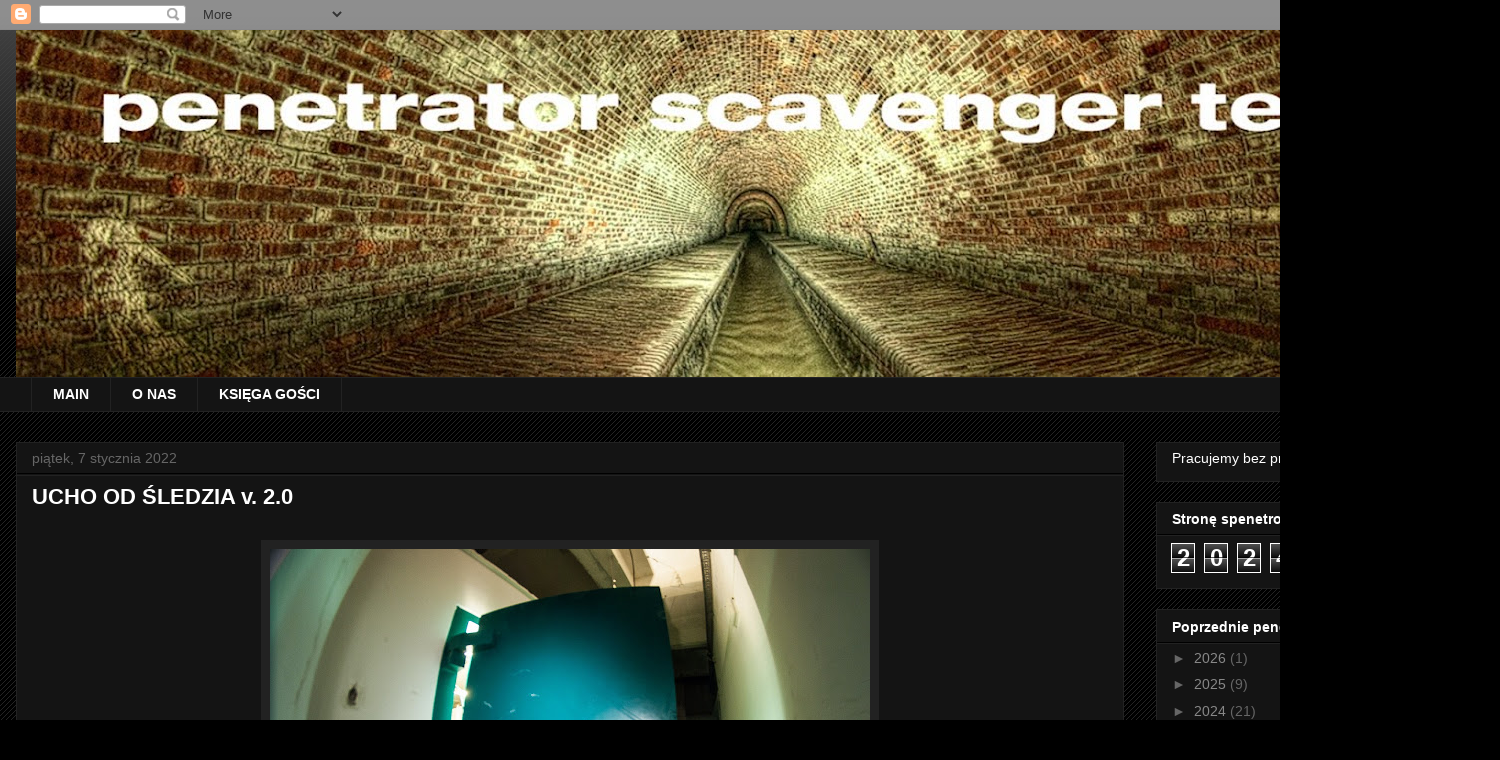

--- FILE ---
content_type: text/html; charset=UTF-8
request_url: https://penetratorscavengerteam.blogspot.com/2022/01/ucho-od-sledzia-v-20.html
body_size: 18485
content:
<!DOCTYPE html>
<html class='v2' dir='ltr' lang='pl'>
<head>
<link href='https://www.blogger.com/static/v1/widgets/335934321-css_bundle_v2.css' rel='stylesheet' type='text/css'/>
<meta content='width=1100' name='viewport'/>
<meta content='text/html; charset=UTF-8' http-equiv='Content-Type'/>
<meta content='blogger' name='generator'/>
<link href='https://penetratorscavengerteam.blogspot.com/favicon.ico' rel='icon' type='image/x-icon'/>
<link href='http://penetratorscavengerteam.blogspot.com/2022/01/ucho-od-sledzia-v-20.html' rel='canonical'/>
<link rel="alternate" type="application/atom+xml" title="penetratorzy - Atom" href="https://penetratorscavengerteam.blogspot.com/feeds/posts/default" />
<link rel="alternate" type="application/rss+xml" title="penetratorzy - RSS" href="https://penetratorscavengerteam.blogspot.com/feeds/posts/default?alt=rss" />
<link rel="service.post" type="application/atom+xml" title="penetratorzy - Atom" href="https://www.blogger.com/feeds/5441022604658622703/posts/default" />

<link rel="alternate" type="application/atom+xml" title="penetratorzy - Atom" href="https://penetratorscavengerteam.blogspot.com/feeds/5017751180421167202/comments/default" />
<!--Can't find substitution for tag [blog.ieCssRetrofitLinks]-->
<link href='https://blogger.googleusercontent.com/img/a/AVvXsEht0yohA6NCZh5MiDXJYTQTLV7yiiVKMpzIUekgj75nYiNnrpZyZgCm7WDZnZTPR4JEvTPxzdnov1ke2TMWDhr2Ba_BQvWp1dE70g2biGUithnzcKReFuHN8kZy4Cwt3ymdqcR7WwJOlgyO7yXSf1H5shfGhk_RvFV9m_sMtZOLJcGA4DXlmRHG2nv5Cg=s600' rel='image_src'/>
<meta content='http://penetratorscavengerteam.blogspot.com/2022/01/ucho-od-sledzia-v-20.html' property='og:url'/>
<meta content='UCHO OD ŚLEDZIA v. 2.0' property='og:title'/>
<meta content='I po co budować potężne skarbce, skoro zaraz się je wyburza ? Takie pytanie nasuwa się w dzisiejszym odcinku. Odcinku, który jest kontynuacj...' property='og:description'/>
<meta content='https://blogger.googleusercontent.com/img/a/AVvXsEht0yohA6NCZh5MiDXJYTQTLV7yiiVKMpzIUekgj75nYiNnrpZyZgCm7WDZnZTPR4JEvTPxzdnov1ke2TMWDhr2Ba_BQvWp1dE70g2biGUithnzcKReFuHN8kZy4Cwt3ymdqcR7WwJOlgyO7yXSf1H5shfGhk_RvFV9m_sMtZOLJcGA4DXlmRHG2nv5Cg=w1200-h630-p-k-no-nu' property='og:image'/>
<title>penetratorzy: UCHO OD ŚLEDZIA v. 2.0</title>
<style id='page-skin-1' type='text/css'><!--
/*
-----------------------------------------------
Blogger Template Style
Name:     Awesome Inc.
Designer: Tina Chen
URL:      tinachen.org
----------------------------------------------- */
/* Content
----------------------------------------------- */
body {
font: normal normal 13px Arial, Tahoma, Helvetica, FreeSans, sans-serif;
color: #ffffff;
background: #000000 url(//www.blogblog.com/1kt/awesomeinc/body_background_dark.png) repeat fixed top left;
}
html body .content-outer {
min-width: 0;
max-width: 100%;
width: 100%;
}
a:link {
text-decoration: none;
color: #888888;
}
a:visited {
text-decoration: none;
color: #444444;
}
a:hover {
text-decoration: underline;
color: #cccccc;
}
.body-fauxcolumn-outer .cap-top {
position: absolute;
z-index: 1;
height: 276px;
width: 100%;
background: transparent url(//www.blogblog.com/1kt/awesomeinc/body_gradient_dark.png) repeat-x scroll top left;
_background-image: none;
}
/* Columns
----------------------------------------------- */
.content-inner {
padding: 0;
}
.header-inner .section {
margin: 0 16px;
}
.tabs-inner .section {
margin: 0 16px;
}
.main-inner {
padding-top: 30px;
}
.main-inner .column-center-inner,
.main-inner .column-left-inner,
.main-inner .column-right-inner {
padding: 0 5px;
}
*+html body .main-inner .column-center-inner {
margin-top: -30px;
}
#layout .main-inner .column-center-inner {
margin-top: 0;
}
/* Header
----------------------------------------------- */
.header-outer {
margin: 0 0 0 0;
background: transparent none repeat scroll 0 0;
}
.Header h1 {
font: normal bold 40px Arial, Tahoma, Helvetica, FreeSans, sans-serif;
color: #ffffff;
text-shadow: 0 0 -1px #000000;
}
.Header h1 a {
color: #ffffff;
}
.Header .description {
font: normal normal 14px Arial, Tahoma, Helvetica, FreeSans, sans-serif;
color: #ffffff;
}
.header-inner .Header .titlewrapper,
.header-inner .Header .descriptionwrapper {
padding-left: 0;
padding-right: 0;
margin-bottom: 0;
}
.header-inner .Header .titlewrapper {
padding-top: 22px;
}
/* Tabs
----------------------------------------------- */
.tabs-outer {
overflow: hidden;
position: relative;
background: #141414 none repeat scroll 0 0;
}
#layout .tabs-outer {
overflow: visible;
}
.tabs-cap-top, .tabs-cap-bottom {
position: absolute;
width: 100%;
border-top: 1px solid #222222;
}
.tabs-cap-bottom {
bottom: 0;
}
.tabs-inner .widget li a {
display: inline-block;
margin: 0;
padding: .6em 1.5em;
font: normal bold 14px Arial, Tahoma, Helvetica, FreeSans, sans-serif;
color: #ffffff;
border-top: 1px solid #222222;
border-bottom: 1px solid #222222;
border-left: 1px solid #222222;
height: 16px;
line-height: 16px;
}
.tabs-inner .widget li:last-child a {
border-right: 1px solid #222222;
}
.tabs-inner .widget li.selected a, .tabs-inner .widget li a:hover {
background: #444444 none repeat-x scroll 0 -100px;
color: #ffffff;
}
/* Headings
----------------------------------------------- */
h2 {
font: normal bold 14px Arial, Tahoma, Helvetica, FreeSans, sans-serif;
color: #ffffff;
}
/* Widgets
----------------------------------------------- */
.main-inner .section {
margin: 0 27px;
padding: 0;
}
.main-inner .column-left-outer,
.main-inner .column-right-outer {
margin-top: 0;
}
#layout .main-inner .column-left-outer,
#layout .main-inner .column-right-outer {
margin-top: 0;
}
.main-inner .column-left-inner,
.main-inner .column-right-inner {
background: transparent none repeat 0 0;
-moz-box-shadow: 0 0 0 rgba(0, 0, 0, .2);
-webkit-box-shadow: 0 0 0 rgba(0, 0, 0, .2);
-goog-ms-box-shadow: 0 0 0 rgba(0, 0, 0, .2);
box-shadow: 0 0 0 rgba(0, 0, 0, .2);
-moz-border-radius: 0;
-webkit-border-radius: 0;
-goog-ms-border-radius: 0;
border-radius: 0;
}
#layout .main-inner .column-left-inner,
#layout .main-inner .column-right-inner {
margin-top: 0;
}
.sidebar .widget {
font: normal normal 14px Arial, Tahoma, Helvetica, FreeSans, sans-serif;
color: #ffffff;
}
.sidebar .widget a:link {
color: #888888;
}
.sidebar .widget a:visited {
color: #444444;
}
.sidebar .widget a:hover {
color: #cccccc;
}
.sidebar .widget h2 {
text-shadow: 0 0 -1px #000000;
}
.main-inner .widget {
background-color: #141414;
border: 1px solid #222222;
padding: 0 15px 15px;
margin: 20px -16px;
-moz-box-shadow: 0 0 0 rgba(0, 0, 0, .2);
-webkit-box-shadow: 0 0 0 rgba(0, 0, 0, .2);
-goog-ms-box-shadow: 0 0 0 rgba(0, 0, 0, .2);
box-shadow: 0 0 0 rgba(0, 0, 0, .2);
-moz-border-radius: 0;
-webkit-border-radius: 0;
-goog-ms-border-radius: 0;
border-radius: 0;
}
.main-inner .widget h2 {
margin: 0 -15px;
padding: .6em 15px .5em;
border-bottom: 1px solid #000000;
}
.footer-inner .widget h2 {
padding: 0 0 .4em;
border-bottom: 1px solid #000000;
}
.main-inner .widget h2 + div, .footer-inner .widget h2 + div {
border-top: 1px solid #222222;
padding-top: 8px;
}
.main-inner .widget .widget-content {
margin: 0 -15px;
padding: 7px 15px 0;
}
.main-inner .widget ul, .main-inner .widget #ArchiveList ul.flat {
margin: -8px -15px 0;
padding: 0;
list-style: none;
}
.main-inner .widget #ArchiveList {
margin: -8px 0 0;
}
.main-inner .widget ul li, .main-inner .widget #ArchiveList ul.flat li {
padding: .5em 15px;
text-indent: 0;
color: #666666;
border-top: 1px solid #222222;
border-bottom: 1px solid #000000;
}
.main-inner .widget #ArchiveList ul li {
padding-top: .25em;
padding-bottom: .25em;
}
.main-inner .widget ul li:first-child, .main-inner .widget #ArchiveList ul.flat li:first-child {
border-top: none;
}
.main-inner .widget ul li:last-child, .main-inner .widget #ArchiveList ul.flat li:last-child {
border-bottom: none;
}
.post-body {
position: relative;
}
.main-inner .widget .post-body ul {
padding: 0 2.5em;
margin: .5em 0;
list-style: disc;
}
.main-inner .widget .post-body ul li {
padding: 0.25em 0;
margin-bottom: .25em;
color: #ffffff;
border: none;
}
.footer-inner .widget ul {
padding: 0;
list-style: none;
}
.widget .zippy {
color: #666666;
}
/* Posts
----------------------------------------------- */
body .main-inner .Blog {
padding: 0;
margin-bottom: 1em;
background-color: transparent;
border: none;
-moz-box-shadow: 0 0 0 rgba(0, 0, 0, 0);
-webkit-box-shadow: 0 0 0 rgba(0, 0, 0, 0);
-goog-ms-box-shadow: 0 0 0 rgba(0, 0, 0, 0);
box-shadow: 0 0 0 rgba(0, 0, 0, 0);
}
.main-inner .section:last-child .Blog:last-child {
padding: 0;
margin-bottom: 1em;
}
.main-inner .widget h2.date-header {
margin: 0 -15px 1px;
padding: 0 0 0 0;
font: normal normal 14px Arial, Tahoma, Helvetica, FreeSans, sans-serif;
color: #666666;
background: transparent none no-repeat scroll top left;
border-top: 0 solid #222222;
border-bottom: 1px solid #000000;
-moz-border-radius-topleft: 0;
-moz-border-radius-topright: 0;
-webkit-border-top-left-radius: 0;
-webkit-border-top-right-radius: 0;
border-top-left-radius: 0;
border-top-right-radius: 0;
position: static;
bottom: 100%;
right: 15px;
text-shadow: 0 0 -1px #000000;
}
.main-inner .widget h2.date-header span {
font: normal normal 14px Arial, Tahoma, Helvetica, FreeSans, sans-serif;
display: block;
padding: .5em 15px;
border-left: 0 solid #222222;
border-right: 0 solid #222222;
}
.date-outer {
position: relative;
margin: 30px 0 20px;
padding: 0 15px;
background-color: #141414;
border: 1px solid #222222;
-moz-box-shadow: 0 0 0 rgba(0, 0, 0, .2);
-webkit-box-shadow: 0 0 0 rgba(0, 0, 0, .2);
-goog-ms-box-shadow: 0 0 0 rgba(0, 0, 0, .2);
box-shadow: 0 0 0 rgba(0, 0, 0, .2);
-moz-border-radius: 0;
-webkit-border-radius: 0;
-goog-ms-border-radius: 0;
border-radius: 0;
}
.date-outer:first-child {
margin-top: 0;
}
.date-outer:last-child {
margin-bottom: 20px;
-moz-border-radius-bottomleft: 0;
-moz-border-radius-bottomright: 0;
-webkit-border-bottom-left-radius: 0;
-webkit-border-bottom-right-radius: 0;
-goog-ms-border-bottom-left-radius: 0;
-goog-ms-border-bottom-right-radius: 0;
border-bottom-left-radius: 0;
border-bottom-right-radius: 0;
}
.date-posts {
margin: 0 -15px;
padding: 0 15px;
clear: both;
}
.post-outer, .inline-ad {
border-top: 1px solid #222222;
margin: 0 -15px;
padding: 15px 15px;
}
.post-outer {
padding-bottom: 10px;
}
.post-outer:first-child {
padding-top: 0;
border-top: none;
}
.post-outer:last-child, .inline-ad:last-child {
border-bottom: none;
}
.post-body {
position: relative;
}
.post-body img {
padding: 8px;
background: #222222;
border: 1px solid transparent;
-moz-box-shadow: 0 0 0 rgba(0, 0, 0, .2);
-webkit-box-shadow: 0 0 0 rgba(0, 0, 0, .2);
box-shadow: 0 0 0 rgba(0, 0, 0, .2);
-moz-border-radius: 0;
-webkit-border-radius: 0;
border-radius: 0;
}
h3.post-title, h4 {
font: normal bold 22px Arial, Tahoma, Helvetica, FreeSans, sans-serif;
color: #ffffff;
}
h3.post-title a {
font: normal bold 22px Arial, Tahoma, Helvetica, FreeSans, sans-serif;
color: #ffffff;
}
h3.post-title a:hover {
color: #cccccc;
text-decoration: underline;
}
.post-header {
margin: 0 0 1em;
}
.post-body {
line-height: 1.4;
}
.post-outer h2 {
color: #ffffff;
}
.post-footer {
margin: 1.5em 0 0;
}
#blog-pager {
padding: 15px;
font-size: 120%;
background-color: #141414;
border: 1px solid #222222;
-moz-box-shadow: 0 0 0 rgba(0, 0, 0, .2);
-webkit-box-shadow: 0 0 0 rgba(0, 0, 0, .2);
-goog-ms-box-shadow: 0 0 0 rgba(0, 0, 0, .2);
box-shadow: 0 0 0 rgba(0, 0, 0, .2);
-moz-border-radius: 0;
-webkit-border-radius: 0;
-goog-ms-border-radius: 0;
border-radius: 0;
-moz-border-radius-topleft: 0;
-moz-border-radius-topright: 0;
-webkit-border-top-left-radius: 0;
-webkit-border-top-right-radius: 0;
-goog-ms-border-top-left-radius: 0;
-goog-ms-border-top-right-radius: 0;
border-top-left-radius: 0;
border-top-right-radius-topright: 0;
margin-top: 1em;
}
.blog-feeds, .post-feeds {
margin: 1em 0;
text-align: center;
color: #ffffff;
}
.blog-feeds a, .post-feeds a {
color: #888888;
}
.blog-feeds a:visited, .post-feeds a:visited {
color: #444444;
}
.blog-feeds a:hover, .post-feeds a:hover {
color: #cccccc;
}
.post-outer .comments {
margin-top: 2em;
}
/* Comments
----------------------------------------------- */
.comments .comments-content .icon.blog-author {
background-repeat: no-repeat;
background-image: url([data-uri]);
}
.comments .comments-content .loadmore a {
border-top: 1px solid #222222;
border-bottom: 1px solid #222222;
}
.comments .continue {
border-top: 2px solid #222222;
}
/* Footer
----------------------------------------------- */
.footer-outer {
margin: -0 0 -1px;
padding: 0 0 0;
color: #ffffff;
overflow: hidden;
}
.footer-fauxborder-left {
border-top: 1px solid #222222;
background: #141414 none repeat scroll 0 0;
-moz-box-shadow: 0 0 0 rgba(0, 0, 0, .2);
-webkit-box-shadow: 0 0 0 rgba(0, 0, 0, .2);
-goog-ms-box-shadow: 0 0 0 rgba(0, 0, 0, .2);
box-shadow: 0 0 0 rgba(0, 0, 0, .2);
margin: 0 -0;
}
/* Mobile
----------------------------------------------- */
body.mobile {
background-size: auto;
}
.mobile .body-fauxcolumn-outer {
background: transparent none repeat scroll top left;
}
*+html body.mobile .main-inner .column-center-inner {
margin-top: 0;
}
.mobile .main-inner .widget {
padding: 0 0 15px;
}
.mobile .main-inner .widget h2 + div,
.mobile .footer-inner .widget h2 + div {
border-top: none;
padding-top: 0;
}
.mobile .footer-inner .widget h2 {
padding: 0.5em 0;
border-bottom: none;
}
.mobile .main-inner .widget .widget-content {
margin: 0;
padding: 7px 0 0;
}
.mobile .main-inner .widget ul,
.mobile .main-inner .widget #ArchiveList ul.flat {
margin: 0 -15px 0;
}
.mobile .main-inner .widget h2.date-header {
right: 0;
}
.mobile .date-header span {
padding: 0.4em 0;
}
.mobile .date-outer:first-child {
margin-bottom: 0;
border: 1px solid #222222;
-moz-border-radius-topleft: 0;
-moz-border-radius-topright: 0;
-webkit-border-top-left-radius: 0;
-webkit-border-top-right-radius: 0;
-goog-ms-border-top-left-radius: 0;
-goog-ms-border-top-right-radius: 0;
border-top-left-radius: 0;
border-top-right-radius: 0;
}
.mobile .date-outer {
border-color: #222222;
border-width: 0 1px 1px;
}
.mobile .date-outer:last-child {
margin-bottom: 0;
}
.mobile .main-inner {
padding: 0;
}
.mobile .header-inner .section {
margin: 0;
}
.mobile .post-outer, .mobile .inline-ad {
padding: 5px 0;
}
.mobile .tabs-inner .section {
margin: 0 10px;
}
.mobile .main-inner .widget h2 {
margin: 0;
padding: 0;
}
.mobile .main-inner .widget h2.date-header span {
padding: 0;
}
.mobile .main-inner .widget .widget-content {
margin: 0;
padding: 7px 0 0;
}
.mobile #blog-pager {
border: 1px solid transparent;
background: #141414 none repeat scroll 0 0;
}
.mobile .main-inner .column-left-inner,
.mobile .main-inner .column-right-inner {
background: transparent none repeat 0 0;
-moz-box-shadow: none;
-webkit-box-shadow: none;
-goog-ms-box-shadow: none;
box-shadow: none;
}
.mobile .date-posts {
margin: 0;
padding: 0;
}
.mobile .footer-fauxborder-left {
margin: 0;
border-top: inherit;
}
.mobile .main-inner .section:last-child .Blog:last-child {
margin-bottom: 0;
}
.mobile-index-contents {
color: #ffffff;
}
.mobile .mobile-link-button {
background: #888888 none repeat scroll 0 0;
}
.mobile-link-button a:link, .mobile-link-button a:visited {
color: #ffffff;
}
.mobile .tabs-inner .PageList .widget-content {
background: transparent;
border-top: 1px solid;
border-color: #222222;
color: #ffffff;
}
.mobile .tabs-inner .PageList .widget-content .pagelist-arrow {
border-left: 1px solid #222222;
}

--></style>
<style id='template-skin-1' type='text/css'><!--
body {
min-width: 1500px;
}
.content-outer, .content-fauxcolumn-outer, .region-inner {
min-width: 1500px;
max-width: 1500px;
_width: 1500px;
}
.main-inner .columns {
padding-left: 0px;
padding-right: 360px;
}
.main-inner .fauxcolumn-center-outer {
left: 0px;
right: 360px;
/* IE6 does not respect left and right together */
_width: expression(this.parentNode.offsetWidth -
parseInt("0px") -
parseInt("360px") + 'px');
}
.main-inner .fauxcolumn-left-outer {
width: 0px;
}
.main-inner .fauxcolumn-right-outer {
width: 360px;
}
.main-inner .column-left-outer {
width: 0px;
right: 100%;
margin-left: -0px;
}
.main-inner .column-right-outer {
width: 360px;
margin-right: -360px;
}
#layout {
min-width: 0;
}
#layout .content-outer {
min-width: 0;
width: 800px;
}
#layout .region-inner {
min-width: 0;
width: auto;
}
body#layout div.add_widget {
padding: 8px;
}
body#layout div.add_widget a {
margin-left: 32px;
}
--></style>
<link href='https://www.blogger.com/dyn-css/authorization.css?targetBlogID=5441022604658622703&amp;zx=6e2e8f73-4704-4178-b729-b4d5b43b1be7' media='none' onload='if(media!=&#39;all&#39;)media=&#39;all&#39;' rel='stylesheet'/><noscript><link href='https://www.blogger.com/dyn-css/authorization.css?targetBlogID=5441022604658622703&amp;zx=6e2e8f73-4704-4178-b729-b4d5b43b1be7' rel='stylesheet'/></noscript>
<meta name='google-adsense-platform-account' content='ca-host-pub-1556223355139109'/>
<meta name='google-adsense-platform-domain' content='blogspot.com'/>

</head>
<body class='loading variant-dark'>
<div class='navbar section' id='navbar' name='Pasek nawigacyjny'><div class='widget Navbar' data-version='1' id='Navbar1'><script type="text/javascript">
    function setAttributeOnload(object, attribute, val) {
      if(window.addEventListener) {
        window.addEventListener('load',
          function(){ object[attribute] = val; }, false);
      } else {
        window.attachEvent('onload', function(){ object[attribute] = val; });
      }
    }
  </script>
<div id="navbar-iframe-container"></div>
<script type="text/javascript" src="https://apis.google.com/js/platform.js"></script>
<script type="text/javascript">
      gapi.load("gapi.iframes:gapi.iframes.style.bubble", function() {
        if (gapi.iframes && gapi.iframes.getContext) {
          gapi.iframes.getContext().openChild({
              url: 'https://www.blogger.com/navbar/5441022604658622703?po\x3d5017751180421167202\x26origin\x3dhttps://penetratorscavengerteam.blogspot.com',
              where: document.getElementById("navbar-iframe-container"),
              id: "navbar-iframe"
          });
        }
      });
    </script><script type="text/javascript">
(function() {
var script = document.createElement('script');
script.type = 'text/javascript';
script.src = '//pagead2.googlesyndication.com/pagead/js/google_top_exp.js';
var head = document.getElementsByTagName('head')[0];
if (head) {
head.appendChild(script);
}})();
</script>
</div></div>
<div class='body-fauxcolumns'>
<div class='fauxcolumn-outer body-fauxcolumn-outer'>
<div class='cap-top'>
<div class='cap-left'></div>
<div class='cap-right'></div>
</div>
<div class='fauxborder-left'>
<div class='fauxborder-right'></div>
<div class='fauxcolumn-inner'>
</div>
</div>
<div class='cap-bottom'>
<div class='cap-left'></div>
<div class='cap-right'></div>
</div>
</div>
</div>
<div class='content'>
<div class='content-fauxcolumns'>
<div class='fauxcolumn-outer content-fauxcolumn-outer'>
<div class='cap-top'>
<div class='cap-left'></div>
<div class='cap-right'></div>
</div>
<div class='fauxborder-left'>
<div class='fauxborder-right'></div>
<div class='fauxcolumn-inner'>
</div>
</div>
<div class='cap-bottom'>
<div class='cap-left'></div>
<div class='cap-right'></div>
</div>
</div>
</div>
<div class='content-outer'>
<div class='content-cap-top cap-top'>
<div class='cap-left'></div>
<div class='cap-right'></div>
</div>
<div class='fauxborder-left content-fauxborder-left'>
<div class='fauxborder-right content-fauxborder-right'></div>
<div class='content-inner'>
<header>
<div class='header-outer'>
<div class='header-cap-top cap-top'>
<div class='cap-left'></div>
<div class='cap-right'></div>
</div>
<div class='fauxborder-left header-fauxborder-left'>
<div class='fauxborder-right header-fauxborder-right'></div>
<div class='region-inner header-inner'>
<div class='header section' id='header' name='Nagłówek'><div class='widget Header' data-version='1' id='Header1'>
<div id='header-inner'>
<a href='https://penetratorscavengerteam.blogspot.com/' style='display: block'>
<img alt='penetratorzy' height='347px; ' id='Header1_headerimg' src='https://blogger.googleusercontent.com/img/b/R29vZ2xl/AVvXsEh1A_hARHu_fmYYagSu2puxQ5zDEE4exSTedJOSFQ437XPmOCLC0jpmTsidungcjXG_PzVGUnFSdRiVAUBs5dWgDlEkefLxjkaMTbSfLJ4N4HhC8p4eCbNUpZDhlZSeRqyJgbWarxTheU0/s1468/logo2000.jpg' style='display: block' width='1468px; '/>
</a>
</div>
</div></div>
</div>
</div>
<div class='header-cap-bottom cap-bottom'>
<div class='cap-left'></div>
<div class='cap-right'></div>
</div>
</div>
</header>
<div class='tabs-outer'>
<div class='tabs-cap-top cap-top'>
<div class='cap-left'></div>
<div class='cap-right'></div>
</div>
<div class='fauxborder-left tabs-fauxborder-left'>
<div class='fauxborder-right tabs-fauxborder-right'></div>
<div class='region-inner tabs-inner'>
<div class='tabs section' id='crosscol' name='Wszystkie kolumny'><div class='widget PageList' data-version='1' id='PageList1'>
<h2>MAIN</h2>
<div class='widget-content'>
<ul>
<li>
<a href='https://penetratorscavengerteam.blogspot.com/'>MAIN</a>
</li>
<li>
<a href='https://penetratorscavengerteam.blogspot.com/p/o-nas.html'>O NAS</a>
</li>
<li>
<a href='https://penetratorscavengerteam.blogspot.com/p/ksiega-gosci.html'>KSIĘGA GOŚCI</a>
</li>
</ul>
<div class='clear'></div>
</div>
</div></div>
<div class='tabs no-items section' id='crosscol-overflow' name='Cross-Column 2'></div>
</div>
</div>
<div class='tabs-cap-bottom cap-bottom'>
<div class='cap-left'></div>
<div class='cap-right'></div>
</div>
</div>
<div class='main-outer'>
<div class='main-cap-top cap-top'>
<div class='cap-left'></div>
<div class='cap-right'></div>
</div>
<div class='fauxborder-left main-fauxborder-left'>
<div class='fauxborder-right main-fauxborder-right'></div>
<div class='region-inner main-inner'>
<div class='columns fauxcolumns'>
<div class='fauxcolumn-outer fauxcolumn-center-outer'>
<div class='cap-top'>
<div class='cap-left'></div>
<div class='cap-right'></div>
</div>
<div class='fauxborder-left'>
<div class='fauxborder-right'></div>
<div class='fauxcolumn-inner'>
</div>
</div>
<div class='cap-bottom'>
<div class='cap-left'></div>
<div class='cap-right'></div>
</div>
</div>
<div class='fauxcolumn-outer fauxcolumn-left-outer'>
<div class='cap-top'>
<div class='cap-left'></div>
<div class='cap-right'></div>
</div>
<div class='fauxborder-left'>
<div class='fauxborder-right'></div>
<div class='fauxcolumn-inner'>
</div>
</div>
<div class='cap-bottom'>
<div class='cap-left'></div>
<div class='cap-right'></div>
</div>
</div>
<div class='fauxcolumn-outer fauxcolumn-right-outer'>
<div class='cap-top'>
<div class='cap-left'></div>
<div class='cap-right'></div>
</div>
<div class='fauxborder-left'>
<div class='fauxborder-right'></div>
<div class='fauxcolumn-inner'>
</div>
</div>
<div class='cap-bottom'>
<div class='cap-left'></div>
<div class='cap-right'></div>
</div>
</div>
<!-- corrects IE6 width calculation -->
<div class='columns-inner'>
<div class='column-center-outer'>
<div class='column-center-inner'>
<div class='main section' id='main' name='Główny'><div class='widget Blog' data-version='1' id='Blog1'>
<div class='blog-posts hfeed'>

          <div class="date-outer">
        
<h2 class='date-header'><span>piątek, 7 stycznia 2022</span></h2>

          <div class="date-posts">
        
<div class='post-outer'>
<div class='post hentry uncustomized-post-template' itemprop='blogPost' itemscope='itemscope' itemtype='http://schema.org/BlogPosting'>
<meta content='https://blogger.googleusercontent.com/img/a/AVvXsEht0yohA6NCZh5MiDXJYTQTLV7yiiVKMpzIUekgj75nYiNnrpZyZgCm7WDZnZTPR4JEvTPxzdnov1ke2TMWDhr2Ba_BQvWp1dE70g2biGUithnzcKReFuHN8kZy4Cwt3ymdqcR7WwJOlgyO7yXSf1H5shfGhk_RvFV9m_sMtZOLJcGA4DXlmRHG2nv5Cg=s600' itemprop='image_url'/>
<meta content='5441022604658622703' itemprop='blogId'/>
<meta content='5017751180421167202' itemprop='postId'/>
<a name='5017751180421167202'></a>
<h3 class='post-title entry-title' itemprop='name'>
UCHO OD ŚLEDZIA v. 2.0
</h3>
<div class='post-header'>
<div class='post-header-line-1'></div>
</div>
<div class='post-body entry-content' id='post-body-5017751180421167202' itemprop='description articleBody'>
<table align="center" cellpadding="0" cellspacing="0" class="tr-caption-container" style="margin-left: auto; margin-right: auto;"><tbody><tr><td style="text-align: center;"><a href="https://blogger.googleusercontent.com/img/a/AVvXsEht0yohA6NCZh5MiDXJYTQTLV7yiiVKMpzIUekgj75nYiNnrpZyZgCm7WDZnZTPR4JEvTPxzdnov1ke2TMWDhr2Ba_BQvWp1dE70g2biGUithnzcKReFuHN8kZy4Cwt3ymdqcR7WwJOlgyO7yXSf1H5shfGhk_RvFV9m_sMtZOLJcGA4DXlmRHG2nv5Cg=s2000" style="display: block; margin-left: auto; margin-right: auto; padding: 1em 0px; text-align: center;"><img alt="" border="0" data-original-height="1338" data-original-width="2000" src="https://blogger.googleusercontent.com/img/a/AVvXsEht0yohA6NCZh5MiDXJYTQTLV7yiiVKMpzIUekgj75nYiNnrpZyZgCm7WDZnZTPR4JEvTPxzdnov1ke2TMWDhr2Ba_BQvWp1dE70g2biGUithnzcKReFuHN8kZy4Cwt3ymdqcR7WwJOlgyO7yXSf1H5shfGhk_RvFV9m_sMtZOLJcGA4DXlmRHG2nv5Cg=s600" width="600" /></a></td></tr><tr><td class="tr-caption" style="text-align: center;"><span style="font-size: medium;">I po co budować potężne skarbce, skoro zaraz się je wyburza ? Takie pytanie nasuwa się w dzisiejszym odcinku. Odcinku, który jest kontynuacją poprzedniego. Ale jako że Marcin Kasprzak był socjalistą i sprawy kapitalizmu zupełnie go brzydziły, dlatego aby nie poczuł się urażony, postanowiliśmy zrobić osobny odcinek.&nbsp;</span></td></tr></tbody></table><table align="center" cellpadding="0" cellspacing="0" class="tr-caption-container" style="margin-left: auto; margin-right: auto;"><tbody><tr><td style="text-align: center;"><a href="https://blogger.googleusercontent.com/img/a/AVvXsEieSF-r6nGYQ4BEMFAr14H2Sr9iUUldjZ_TIDZMp5dYM9yUpbVH0rhCdvnJAP_6I6eNgJqHyNQbTOIhxluAI8RcxFIBuagggvzG0KdK8QtUQtWPFjCsZaTmUsfpLxKSpkRCLXVcm76JOx3XdxLnGPp0EvOALqmCO2TzHEoXNdaqZs81VcoHJ9imXuFeow=s2000" style="display: block; margin-left: auto; margin-right: auto; padding: 1em 0px; text-align: center;"><img alt="" border="0" data-original-height="1338" data-original-width="2000" src="https://blogger.googleusercontent.com/img/a/AVvXsEieSF-r6nGYQ4BEMFAr14H2Sr9iUUldjZ_TIDZMp5dYM9yUpbVH0rhCdvnJAP_6I6eNgJqHyNQbTOIhxluAI8RcxFIBuagggvzG0KdK8QtUQtWPFjCsZaTmUsfpLxKSpkRCLXVcm76JOx3XdxLnGPp0EvOALqmCO2TzHEoXNdaqZs81VcoHJ9imXuFeow=s600" width="600" /></a></td></tr><tr><td class="tr-caption" style="text-align: center;"><span style="font-size: medium;">Jak już pisaliśmy, po upadku Zakładów im. Marcina Kasprzaka, budynki zamienione zostały w biurowce. Dokładnie mówiąc, na banki.&nbsp;</span></td></tr></tbody></table><table align="center" cellpadding="0" cellspacing="0" class="tr-caption-container" style="margin-left: auto; margin-right: auto;"><tbody><tr><td style="text-align: center;"><a href="https://blogger.googleusercontent.com/img/a/AVvXsEjzDb-ypN3P4ifTJOmOOkNeMc7wOFUgsXVIG0mO82DDffbtMAsS2VJu46KX2VuShX6Yfv-Ptt5gpJN4YLJYz6FiXExMLkfm8dQ1IWGrOWpOugmm117tGeHh61GkJ4HZTOUJ9UdC_6lISTI9R8TFLTdfMwwsnHMFCiP_6fNBNaL9DBU3gOney7pkP9RWvg=s2000" style="display: block; margin-left: auto; margin-right: auto; padding: 1em 0px; text-align: center;"><img alt="" border="0" data-original-height="2000" data-original-width="1500" height="600" src="https://blogger.googleusercontent.com/img/a/AVvXsEjzDb-ypN3P4ifTJOmOOkNeMc7wOFUgsXVIG0mO82DDffbtMAsS2VJu46KX2VuShX6Yfv-Ptt5gpJN4YLJYz6FiXExMLkfm8dQ1IWGrOWpOugmm117tGeHh61GkJ4HZTOUJ9UdC_6lISTI9R8TFLTdfMwwsnHMFCiP_6fNBNaL9DBU3gOney7pkP9RWvg=s600" /></a></td></tr><tr><td class="tr-caption" style="text-align: center;"><span style="font-size: medium;">Jest żubr - jest dobrze. A kiedy piwnica wilgotna, to coś tam ...</span></td></tr></tbody></table><table align="center" cellpadding="0" cellspacing="0" class="tr-caption-container" style="margin-left: auto; margin-right: auto;"><tbody><tr><td style="text-align: center;"><a href="https://blogger.googleusercontent.com/img/a/AVvXsEjManS517_sfG64Isg6cWFsUrTVO_P8D7rl7iUbdiNveN0VCwQX-Bio9rmz05swUr0G742PB5UKPkA9gGTZRCBjvpyR4KBeXTB3YGa3RTyQ4ilK3aDzxxocAOlZxbjyoXKmFlXihPfxpeXUFLhz_Fz3Ac2BCcKV07tS1ze43GylcFwUGTgO70s8K3QJ4w=s2000" style="display: block; margin-left: auto; margin-right: auto; padding: 1em 0px; text-align: center;"><img alt="" border="0" data-original-height="1338" data-original-width="2000" src="https://blogger.googleusercontent.com/img/a/AVvXsEjManS517_sfG64Isg6cWFsUrTVO_P8D7rl7iUbdiNveN0VCwQX-Bio9rmz05swUr0G742PB5UKPkA9gGTZRCBjvpyR4KBeXTB3YGa3RTyQ4ilK3aDzxxocAOlZxbjyoXKmFlXihPfxpeXUFLhz_Fz3Ac2BCcKV07tS1ze43GylcFwUGTgO70s8K3QJ4w=s600" width="600" /></a></td></tr><tr><td class="tr-caption" style="text-align: center;"><span style="font-size: medium;">Piwnica rzeczywiście sucha nie była, chyba gdzieś nastąpił przeciek.&nbsp;</span></td></tr></tbody></table><table align="center" cellpadding="0" cellspacing="0" class="tr-caption-container" style="margin-left: auto; margin-right: auto;"><tbody><tr><td style="text-align: center;"><a href="https://blogger.googleusercontent.com/img/a/AVvXsEic1hP9IxKSqQkAW3nDdAmkhbnGD0ZjZmx-TJGdrBzjTChBF6xz3KBWPDCVRE2mg7Q_oxHvoHnVBHeeSeMJC9alZcsOmYZ1WGLK5nopI2p-J4IvE_Jma4Rn2Y-8CGSAj3QRzzg0QJ36BxYLVVKPS8xUOMXo3IpwaiB3zeG7izWPd1qg_lZ987u3boHwOQ=s2000" style="display: block; margin-left: auto; margin-right: auto; padding: 1em 0px; text-align: center;"><img alt="" border="0" data-original-height="1338" data-original-width="2000" src="https://blogger.googleusercontent.com/img/a/AVvXsEic1hP9IxKSqQkAW3nDdAmkhbnGD0ZjZmx-TJGdrBzjTChBF6xz3KBWPDCVRE2mg7Q_oxHvoHnVBHeeSeMJC9alZcsOmYZ1WGLK5nopI2p-J4IvE_Jma4Rn2Y-8CGSAj3QRzzg0QJ36BxYLVVKPS8xUOMXo3IpwaiB3zeG7izWPd1qg_lZ987u3boHwOQ=s600" width="600" /></a></td></tr><tr><td class="tr-caption" style="text-align: center;"><span style="font-size: medium;">Tunele zdają się nie mieć końca. Tak idziemy i idziemy a to miało być gdzieś pod Warszawą.&nbsp;</span></td></tr></tbody></table><div class="separator" style="clear: both;"><a href="https://blogger.googleusercontent.com/img/a/AVvXsEhRM72bGLtev-Wjl1Fp8UGGcvhCNQRAHyb37SGxrBFOStSfX2pc6aKYBBaeYY6EJPgxpnJD1546ffnBTqbrXoBT1cOixP-H4EJ6_EpPK5bdIbOicSPMSfiIDVIn4euecDIu2WLOieHYTylqqZhoK4mfhO019-5ssvLko2TLz4Rg0EP-EtX3A9y8X5P4XQ=s2000" style="display: block; padding: 1em 0px; text-align: center;"><img alt="" border="0" data-original-height="1338" data-original-width="2000" src="https://blogger.googleusercontent.com/img/a/AVvXsEhRM72bGLtev-Wjl1Fp8UGGcvhCNQRAHyb37SGxrBFOStSfX2pc6aKYBBaeYY6EJPgxpnJD1546ffnBTqbrXoBT1cOixP-H4EJ6_EpPK5bdIbOicSPMSfiIDVIn4euecDIu2WLOieHYTylqqZhoK4mfhO019-5ssvLko2TLz4Rg0EP-EtX3A9y8X5P4XQ=s600" width="600" /></a></div><div class="separator" style="clear: both;"><a href="https://blogger.googleusercontent.com/img/a/AVvXsEgHIdGlUn-6QOZgrhtqgUar8gX5tLF8oQGjsPven3Ih2EKLWJwSp5gSuO5F5d02qCBMG9caozTURxetZ_rdgbD6jnRJFf97OlSIg7zuh37al374yJia5HFptLTsZ3A4on6iFDxkabL7b7qEwtoQsP9VPs81hanLkzZV2V8QAJuvDT70iS4NdaVOXA1-gQ=s2000" style="display: block; padding: 1em 0px; text-align: center;"><img alt="" border="0" data-original-height="1338" data-original-width="2000" src="https://blogger.googleusercontent.com/img/a/AVvXsEgHIdGlUn-6QOZgrhtqgUar8gX5tLF8oQGjsPven3Ih2EKLWJwSp5gSuO5F5d02qCBMG9caozTURxetZ_rdgbD6jnRJFf97OlSIg7zuh37al374yJia5HFptLTsZ3A4on6iFDxkabL7b7qEwtoQsP9VPs81hanLkzZV2V8QAJuvDT70iS4NdaVOXA1-gQ=s600" width="600" /></a></div><div class="separator" style="clear: both;"><a href="https://blogger.googleusercontent.com/img/a/AVvXsEgMLMZgOL2Q4BIIfxg7ppa9JCdhqkrSbxgVDiToTr6c_EuidBRSyumswFPmTCpKDnsRyewvt9AztxU-0dxvFoyRjrttsYU0JSJVsj0R9-y6zQUGTpRTbMYM3laDN2ibJMgNYqiYSu0RPIUMQcX2QJDiURGHfvs0SDLvDlWLNLztUTSwvjyIIcfiiyYRAg=s2000" style="display: block; padding: 1em 0px; text-align: center;"><img alt="" border="0" data-original-height="1338" data-original-width="2000" src="https://blogger.googleusercontent.com/img/a/AVvXsEgMLMZgOL2Q4BIIfxg7ppa9JCdhqkrSbxgVDiToTr6c_EuidBRSyumswFPmTCpKDnsRyewvt9AztxU-0dxvFoyRjrttsYU0JSJVsj0R9-y6zQUGTpRTbMYM3laDN2ibJMgNYqiYSu0RPIUMQcX2QJDiURGHfvs0SDLvDlWLNLztUTSwvjyIIcfiiyYRAg=s600" width="600" /></a></div><div class="separator" style="clear: both;"><a href="https://blogger.googleusercontent.com/img/a/AVvXsEhEAodxPuH505TgCEaMi9uT2IEt3FsT_Ba9H9gT-SOuKpy7XwoeiR-jKFf1ib55nknVRpA0k1PWYbKJYvIk_B1DzlS3zuaoeOLsi0YSL1zlSDb1RXv7H2F4qSfCFZAtErLcO72wS-09LvxpNZ_7UkxNnyhDzvLt7NuSAnKIxChUuipLsdomdsiUCcgKng=s2000" style="display: block; padding: 1em 0px; text-align: center;"><img alt="" border="0" data-original-height="1338" data-original-width="2000" src="https://blogger.googleusercontent.com/img/a/AVvXsEhEAodxPuH505TgCEaMi9uT2IEt3FsT_Ba9H9gT-SOuKpy7XwoeiR-jKFf1ib55nknVRpA0k1PWYbKJYvIk_B1DzlS3zuaoeOLsi0YSL1zlSDb1RXv7H2F4qSfCFZAtErLcO72wS-09LvxpNZ_7UkxNnyhDzvLt7NuSAnKIxChUuipLsdomdsiUCcgKng=s600" width="600" /></a></div><table align="center" cellpadding="0" cellspacing="0" class="tr-caption-container" style="margin-left: auto; margin-right: auto;"><tbody><tr><td style="text-align: center;"><a href="https://blogger.googleusercontent.com/img/a/AVvXsEhMK0rg2aMgnEL7isVWQy-LgXUUaGyeAv-_ou_piiF9dZwhzj44_Gt8KuXWN020vLAeEU-6CiUWgttU3aks0HN7a0QuH0_F44c9dXqOdlFBd2VTVsE9TcW-ytZz5QE4Z_4TVBPJnq06SD-CJR-m02VSJbOY-EdyBpKjuuHCktSf3O6Akgz3np-J6gJUlQ=s2000" style="display: block; margin-left: auto; margin-right: auto; padding: 1em 0px; text-align: center;"><img alt="" border="0" data-original-height="1338" data-original-width="2000" src="https://blogger.googleusercontent.com/img/a/AVvXsEhMK0rg2aMgnEL7isVWQy-LgXUUaGyeAv-_ou_piiF9dZwhzj44_Gt8KuXWN020vLAeEU-6CiUWgttU3aks0HN7a0QuH0_F44c9dXqOdlFBd2VTVsE9TcW-ytZz5QE4Z_4TVBPJnq06SD-CJR-m02VSJbOY-EdyBpKjuuHCktSf3O6Akgz3np-J6gJUlQ=s600" width="600" /></a></td></tr><tr><td class="tr-caption" style="text-align: center;"><span style="font-size: medium;">Ale żeby tak nie było, że da się tunelem podkopać do skarbca, to zamocowali tu ekrany powiadamiające. Cieć bankowy jest specjalnie wyselekcjonowany. Nawet mysz się nie przeciśnie.&nbsp;</span></td></tr></tbody></table><div class="separator" style="clear: both;"><a href="https://blogger.googleusercontent.com/img/a/AVvXsEjoBA4ClanifdIL2-vbVTlmTWMEYd1yAirQlDwJS2Y3XPupOz7z52ngpgO-S4b7V10efMmS0ECGoM-bi9eYuUiISOxHl1Y1VLGoKceftkx0SRnaYYDzXUDdagnaBlmOmgFVRLOpj0sHLnn1nJfL_AGta1EQvo0SJIqMyWz6WEdor-VNZtHPzHDVmeJ1gA=s2000" style="display: block; padding: 1em 0px; text-align: center;"><img alt="" border="0" data-original-height="1338" data-original-width="2000" src="https://blogger.googleusercontent.com/img/a/AVvXsEjoBA4ClanifdIL2-vbVTlmTWMEYd1yAirQlDwJS2Y3XPupOz7z52ngpgO-S4b7V10efMmS0ECGoM-bi9eYuUiISOxHl1Y1VLGoKceftkx0SRnaYYDzXUDdagnaBlmOmgFVRLOpj0sHLnn1nJfL_AGta1EQvo0SJIqMyWz6WEdor-VNZtHPzHDVmeJ1gA=s600" width="600" /></a></div><div class="separator" style="clear: both;"><a href="https://blogger.googleusercontent.com/img/a/AVvXsEikKBfNb2g9fML3jzmwxBGNQbJI7J7ywCF-HNiUTFR_3yxev7d-ikMlbzBtLVGhPYzuiS8zyNVy_FcGMGtVoLsxPJt9cTxMA9qk8fD8tKhKdelvCVBwk9l9Z0q22cgrCb6WZz1X7KxyjeY-cufj5FG_PYnN1fDPOwtq_9IX5nRyCBbzbxfG6EnsloRCZw=s2000" style="display: block; padding: 1em 0px; text-align: center;"><img alt="" border="0" data-original-height="1338" data-original-width="2000" src="https://blogger.googleusercontent.com/img/a/AVvXsEikKBfNb2g9fML3jzmwxBGNQbJI7J7ywCF-HNiUTFR_3yxev7d-ikMlbzBtLVGhPYzuiS8zyNVy_FcGMGtVoLsxPJt9cTxMA9qk8fD8tKhKdelvCVBwk9l9Z0q22cgrCb6WZz1X7KxyjeY-cufj5FG_PYnN1fDPOwtq_9IX5nRyCBbzbxfG6EnsloRCZw=s600" width="600" /></a></div><div class="separator" style="clear: both;"><a href="https://blogger.googleusercontent.com/img/a/AVvXsEg4lwINEXBkt8PtJTtnUylr_NjE5u388Couogb6yrtleS6xAys50sUzLrAQMTJA20XbSLyujpzUf7t_kTSvNzPloD8c2G5Rx2olsN5yggSfkvE_MIOeWkKwjPR4PKPluQDRpY96gdX7IyZDDnXI4oBJCu4I_B8WhrvYDWvMMliUY0Z-ey5GQqVGw7hyLA=s2000" style="display: block; padding: 1em 0px; text-align: center;"><img alt="" border="0" data-original-height="1338" data-original-width="2000" src="https://blogger.googleusercontent.com/img/a/AVvXsEg4lwINEXBkt8PtJTtnUylr_NjE5u388Couogb6yrtleS6xAys50sUzLrAQMTJA20XbSLyujpzUf7t_kTSvNzPloD8c2G5Rx2olsN5yggSfkvE_MIOeWkKwjPR4PKPluQDRpY96gdX7IyZDDnXI4oBJCu4I_B8WhrvYDWvMMliUY0Z-ey5GQqVGw7hyLA=s600" width="600" /></a></div><table align="center" cellpadding="0" cellspacing="0" class="tr-caption-container" style="margin-left: auto; margin-right: auto;"><tbody><tr><td style="text-align: center;"><a href="https://blogger.googleusercontent.com/img/a/AVvXsEgUNrcYmY2nU2e5E5bfoxKWkR9wATw73gQFT5CqTNENxWSjQlMaK51b09yQNSplkSisB0t1B0KX6cl9pOX2a_Ddldxxmb0mvmPhlFnEW2c8098D66jjVt0wMvYwXKzhEsgEP8o9JzEs4e_VmQnw96I9hlXCwKxtTEELavSZTTb4qVFkkKXGAVV_Zrhg-A=s2000" style="display: block; margin-left: auto; margin-right: auto; padding: 1em 0px; text-align: center;"><img alt="" border="0" data-original-height="2000" data-original-width="1338" height="600" src="https://blogger.googleusercontent.com/img/a/AVvXsEgUNrcYmY2nU2e5E5bfoxKWkR9wATw73gQFT5CqTNENxWSjQlMaK51b09yQNSplkSisB0t1B0KX6cl9pOX2a_Ddldxxmb0mvmPhlFnEW2c8098D66jjVt0wMvYwXKzhEsgEP8o9JzEs4e_VmQnw96I9hlXCwKxtTEELavSZTTb4qVFkkKXGAVV_Zrhg-A=s600" /></a></td></tr><tr><td class="tr-caption" style="text-align: center;"><span style="font-size: medium;">Teleport niestety był zamknięty ...</span></td></tr></tbody></table><table align="center" cellpadding="0" cellspacing="0" class="tr-caption-container" style="margin-left: auto; margin-right: auto;"><tbody><tr><td style="text-align: center;"><a href="https://blogger.googleusercontent.com/img/a/AVvXsEhQ-wu3rRBah8uNuVcHoTmDLDDpL1RX5kdeLVzepu0Pis9ijL8wMc5GFovR-LMKeTrZE9LsRasF9i7PNIOaNw7VR8HL7VfppISSNEbjqauXldJpPBb-qc22xQxf-aNi57wyYjgP5KeGnIM7igHG4MVfIsSQWN9jHiN7hYmhnpk_ciC4bfNSIq5SaUvgCw=s2000" style="display: block; margin-left: auto; margin-right: auto; padding: 1em 0px; text-align: center;"><img alt="" border="0" data-original-height="1338" data-original-width="2000" src="https://blogger.googleusercontent.com/img/a/AVvXsEhQ-wu3rRBah8uNuVcHoTmDLDDpL1RX5kdeLVzepu0Pis9ijL8wMc5GFovR-LMKeTrZE9LsRasF9i7PNIOaNw7VR8HL7VfppISSNEbjqauXldJpPBb-qc22xQxf-aNi57wyYjgP5KeGnIM7igHG4MVfIsSQWN9jHiN7hYmhnpk_ciC4bfNSIq5SaUvgCw=s600" width="600" /></a></td></tr><tr><td class="tr-caption" style="text-align: center;"><span style="font-size: medium;">Ale znaleźliśmy jakoś drogę do wejścia.&nbsp;</span></td></tr></tbody></table><div class="separator" style="clear: both;"><a href="https://blogger.googleusercontent.com/img/a/AVvXsEgAbA57zYDAoMHSBBB_O_6uylAZ_2aPGPx6-yaz_a0jC1Hg-Bn3Ylz7ihavq8Ys1PuHkxG-9Z4zCGswiD4JGhYVPDt995RWQF0q6AXZjEKNFfEc2xqvQffQMpfXRYZgYdfPOQfDL4YadCnGetDgo3eG6I4dNEnlsK81BR-SoZY7us4dO79j6VXof9xCrA=s2000" style="display: block; padding: 1em 0px; text-align: center;"><img alt="" border="0" data-original-height="2000" data-original-width="1500" height="600" src="https://blogger.googleusercontent.com/img/a/AVvXsEgAbA57zYDAoMHSBBB_O_6uylAZ_2aPGPx6-yaz_a0jC1Hg-Bn3Ylz7ihavq8Ys1PuHkxG-9Z4zCGswiD4JGhYVPDt995RWQF0q6AXZjEKNFfEc2xqvQffQMpfXRYZgYdfPOQfDL4YadCnGetDgo3eG6I4dNEnlsK81BR-SoZY7us4dO79j6VXof9xCrA=s600" /></a></div><div class="separator" style="clear: both;"><a href="https://blogger.googleusercontent.com/img/a/AVvXsEj9d6TVFTqz6Hp-sp0ZbN-FNGJZo0K-tbbAGSWfOMR4RD2YBj3uF3pSbXB4JACp3rvt682iIcoiwt4Y2cU7CmkDAdDEFdrZTAUrvRFJyB_XoUJicf_hGOb5cY7ovJjlqGtGth2QjP77XCRUjWmWW_hrepoC9_MvH5Ou575Xk_WH6ACem77DbSmqammSCQ=s2000" style="display: block; padding: 1em 0px; text-align: center;"><img alt="" border="0" data-original-height="1500" data-original-width="2000" src="https://blogger.googleusercontent.com/img/a/AVvXsEj9d6TVFTqz6Hp-sp0ZbN-FNGJZo0K-tbbAGSWfOMR4RD2YBj3uF3pSbXB4JACp3rvt682iIcoiwt4Y2cU7CmkDAdDEFdrZTAUrvRFJyB_XoUJicf_hGOb5cY7ovJjlqGtGth2QjP77XCRUjWmWW_hrepoC9_MvH5Ou575Xk_WH6ACem77DbSmqammSCQ=s600" width="600" /></a></div><table align="center" cellpadding="0" cellspacing="0" class="tr-caption-container" style="margin-left: auto; margin-right: auto;"><tbody><tr><td style="text-align: center;"><a href="https://blogger.googleusercontent.com/img/a/AVvXsEiH4ReA8NlZfFtt9qAykXo9VDX1Bf_-vunLXYWoQFucz8qMA8oTZk78OHBOEvfP1-0QLmQwMed2GMGmdFzQTh4fz_HZ981mPHP4MmUXftb_DtI1KNYXF8VaKSFaGymRdjuwAPN9Rr7-fDKtNa8Fh8hIYnt0osvg8ZQlgQxiv2NSsJjg-6-zMOjtR0E75g=s2000" style="display: block; margin-left: auto; margin-right: auto; padding: 1em 0px; text-align: center;"><img alt="" border="0" data-original-height="1500" data-original-width="2000" src="https://blogger.googleusercontent.com/img/a/AVvXsEiH4ReA8NlZfFtt9qAykXo9VDX1Bf_-vunLXYWoQFucz8qMA8oTZk78OHBOEvfP1-0QLmQwMed2GMGmdFzQTh4fz_HZ981mPHP4MmUXftb_DtI1KNYXF8VaKSFaGymRdjuwAPN9Rr7-fDKtNa8Fh8hIYnt0osvg8ZQlgQxiv2NSsJjg-6-zMOjtR0E75g=s600" width="600" /></a></td></tr><tr><td class="tr-caption" style="text-align: center;"><span style="font-size: medium;">Bez stetoskopu ciężko było wyczuć zapadki, ale taki sejf ma przecież ograniczoną ilość kombinacji. Po miesiącu prób udało się go otworzyć.&nbsp;</span></td></tr></tbody></table><div class="separator" style="clear: both;"><a href="https://blogger.googleusercontent.com/img/a/AVvXsEgEYC02XLQ7VGNkOBOm7Iv9Ny94sqq3ktV6BDNZe_X8Iwdr3Pr7lTbStwl5DQx6niqpBEq5urE5HD-pc2a1cwKcHmChzX8462YYN3-0icgGJdj9s4JzFzBc4KFK1UGSOR6T2e5pHgm5J4vavWZ3i6u-5wI7_K8KMuXK2V8p4jkiJR1IRqYCPhvREaktKg=s2000" style="display: block; padding: 1em 0px; text-align: center;"><img alt="" border="0" data-original-height="1338" data-original-width="2000" src="https://blogger.googleusercontent.com/img/a/AVvXsEgEYC02XLQ7VGNkOBOm7Iv9Ny94sqq3ktV6BDNZe_X8Iwdr3Pr7lTbStwl5DQx6niqpBEq5urE5HD-pc2a1cwKcHmChzX8462YYN3-0icgGJdj9s4JzFzBc4KFK1UGSOR6T2e5pHgm5J4vavWZ3i6u-5wI7_K8KMuXK2V8p4jkiJR1IRqYCPhvREaktKg=s600" width="600" /></a></div><div class="separator" style="clear: both;"><a href="https://blogger.googleusercontent.com/img/a/AVvXsEjYFEK1PSe0jRj59x_ocE3DWVbCVEn0rrC0RsdVNPN2_ltWIm2IwsKUCxQ5tuYmDD2uIAxYVhgxcP-pkSHgfwYu1k4zW44v4oN8iHgwSiDg6wHBIgncYNH2dVSotV0OucsKKGE3vy2uMDuYfRtZLPNGFFRlJBjDsdoDIbrtpC_f5bVQtBrguzL1QRZLpA=s2000" style="display: block; padding: 1em 0px; text-align: center;"><img alt="" border="0" data-original-height="2000" data-original-width="1338" height="600" src="https://blogger.googleusercontent.com/img/a/AVvXsEjYFEK1PSe0jRj59x_ocE3DWVbCVEn0rrC0RsdVNPN2_ltWIm2IwsKUCxQ5tuYmDD2uIAxYVhgxcP-pkSHgfwYu1k4zW44v4oN8iHgwSiDg6wHBIgncYNH2dVSotV0OucsKKGE3vy2uMDuYfRtZLPNGFFRlJBjDsdoDIbrtpC_f5bVQtBrguzL1QRZLpA=s600" /></a></div><div class="separator" style="clear: both;"><a href="https://blogger.googleusercontent.com/img/a/AVvXsEghGhvVk4LtiSs3C3bOIho3WzvElTt-B01kKD9Kr2VRqqPr6v5SUaJWP6s1-ljoXTssLVDG1-Z_wKPEaKUQunXIKZAx0lDu4DKNOlg3CZ23X9GSBgg3-umoFkD3hLBxOOL6flPQ_HlxXHEaCWUNESi4sMYettA_gko4OVemzBZNasY3UkTafoLbsxvFgg=s2000" style="display: block; padding: 1em 0px; text-align: center;"><img alt="" border="0" data-original-height="2000" data-original-width="1338" height="600" src="https://blogger.googleusercontent.com/img/a/AVvXsEghGhvVk4LtiSs3C3bOIho3WzvElTt-B01kKD9Kr2VRqqPr6v5SUaJWP6s1-ljoXTssLVDG1-Z_wKPEaKUQunXIKZAx0lDu4DKNOlg3CZ23X9GSBgg3-umoFkD3hLBxOOL6flPQ_HlxXHEaCWUNESi4sMYettA_gko4OVemzBZNasY3UkTafoLbsxvFgg=s600" /></a></div><table align="center" cellpadding="0" cellspacing="0" class="tr-caption-container" style="margin-left: auto; margin-right: auto;"><tbody><tr><td style="text-align: center;"><a href="https://blogger.googleusercontent.com/img/a/AVvXsEiiMPUFzX5O5rEHbYfQhVGG94u0P_WX9qylhRa5LA1FTAVy4abFi46-Ic9iAgriT1eG1wl3QgKYtOx2s0plvK_l67oaO1tdBnliCiGA4uO9OS9nvq1SI-Kl6ZzUqlrVhQ2Kc65ones_jLEWkZLdKUFoyS7RjNPsobTffraNg8h5iISCBmbwpsdJvOjzxQ=s2000" style="display: block; margin-left: auto; margin-right: auto; padding: 1em 0px; text-align: center;"><img alt="" border="0" data-original-height="1338" data-original-width="2000" src="https://blogger.googleusercontent.com/img/a/AVvXsEiiMPUFzX5O5rEHbYfQhVGG94u0P_WX9qylhRa5LA1FTAVy4abFi46-Ic9iAgriT1eG1wl3QgKYtOx2s0plvK_l67oaO1tdBnliCiGA4uO9OS9nvq1SI-Kl6ZzUqlrVhQ2Kc65ones_jLEWkZLdKUFoyS7RjNPsobTffraNg8h5iISCBmbwpsdJvOjzxQ=s600" width="600" /></a></td></tr><tr><td class="tr-caption" style="text-align: center;"><span style="font-size: medium;">Niestety żydowskie złoto już stąd wyjechało (tzn. tak będziemy oficjalnie mówić :) )</span></td></tr></tbody></table><table align="center" cellpadding="0" cellspacing="0" class="tr-caption-container" style="margin-left: auto; margin-right: auto;"><tbody><tr><td style="text-align: center;"><a href="https://blogger.googleusercontent.com/img/a/AVvXsEjp5dajup0cDJaDZ6yCte5d-G2H5fBJw41HnWl8bVBYKzcacoaG5D-m-ZGVUXLR3HAjEthow2jw11Zd6heKurRJPZAJ77xDDdUB8i25xsMHos0NayeiIL7WX-kgOrcw9t8CZb3dLOks-lcbo-QtXKW6aqcWMuJn9M4kXJGKxUturiaQzlGVDwGv6mIdnw=s2000" style="display: block; margin-left: auto; margin-right: auto; padding: 1em 0px; text-align: center;"><img alt="" border="0" data-original-height="2000" data-original-width="1338" height="600" src="https://blogger.googleusercontent.com/img/a/AVvXsEjp5dajup0cDJaDZ6yCte5d-G2H5fBJw41HnWl8bVBYKzcacoaG5D-m-ZGVUXLR3HAjEthow2jw11Zd6heKurRJPZAJ77xDDdUB8i25xsMHos0NayeiIL7WX-kgOrcw9t8CZb3dLOks-lcbo-QtXKW6aqcWMuJn9M4kXJGKxUturiaQzlGVDwGv6mIdnw=s600" /></a></td></tr><tr><td class="tr-caption" style="text-align: center;"><span style="font-size: medium;">Dookoła skarbca znajduje się strefa buforowa. Tak, żeby nie było za łatwo.&nbsp;</span></td></tr></tbody></table><table align="center" cellpadding="0" cellspacing="0" class="tr-caption-container" style="margin-left: auto; margin-right: auto;"><tbody><tr><td style="text-align: center;"><a href="https://blogger.googleusercontent.com/img/a/AVvXsEgfqMae6-ZLYorBQxRf_4NrIZ5kAgJMBQdKv1m079qKarV_sDlp_teySw3rcIOMAhvOka3VD5WO9fERL4JKYY3hqs3FNjkV4mYdgtdnkxovVQK7FtU7VI17z8dK5s04uqJlc9ILSTUCuqZMJqq9Sa0Np5gFRq6cifsikXUb03tWpE9dCrx6IFXX05jXHQ=s2000" style="display: block; margin-left: auto; margin-right: auto; padding: 1em 0px; text-align: center;"><img alt="" border="0" data-original-height="2000" data-original-width="1338" height="600" src="https://blogger.googleusercontent.com/img/a/AVvXsEgfqMae6-ZLYorBQxRf_4NrIZ5kAgJMBQdKv1m079qKarV_sDlp_teySw3rcIOMAhvOka3VD5WO9fERL4JKYY3hqs3FNjkV4mYdgtdnkxovVQK7FtU7VI17z8dK5s04uqJlc9ILSTUCuqZMJqq9Sa0Np5gFRq6cifsikXUb03tWpE9dCrx6IFXX05jXHQ=s600" /></a></td></tr><tr><td class="tr-caption" style="text-align: center;"><span style="font-size: medium;">Podobny system widzieliśmy w sejfie w Mennicy, zanim przerobili ją na bloki. Jako i ten sejf też przerobią.&nbsp;</span></td></tr></tbody></table><table align="center" cellpadding="0" cellspacing="0" class="tr-caption-container" style="margin-left: auto; margin-right: auto;"><tbody><tr><td style="text-align: center;"><a href="https://blogger.googleusercontent.com/img/a/AVvXsEg9SLq0pUvEh9U0dLtSaNXUabcjz37mLMc-lMAJfe9QNfKWddJDwB-IhizU6zAUfkJtUOZc50HInWZlYE4ok8p5S91VGtRCvXOrr_oBzOihPTbnVc2rKek9IsLFFBSd5F9v_qrD2C8WOHzoLkCVtZRBJeKXt2dNMLaG_NATxFNtIkQoREbu_ozr110bvg=s2000" style="display: block; margin-left: auto; margin-right: auto; padding: 1em 0px; text-align: center;"><img alt="" border="0" data-original-height="1338" data-original-width="2000" src="https://blogger.googleusercontent.com/img/a/AVvXsEg9SLq0pUvEh9U0dLtSaNXUabcjz37mLMc-lMAJfe9QNfKWddJDwB-IhizU6zAUfkJtUOZc50HInWZlYE4ok8p5S91VGtRCvXOrr_oBzOihPTbnVc2rKek9IsLFFBSd5F9v_qrD2C8WOHzoLkCVtZRBJeKXt2dNMLaG_NATxFNtIkQoREbu_ozr110bvg=s600" width="600" /></a></td></tr><tr><td class="tr-caption" style="text-align: center;"><span style="font-size: medium;">Do zobaczenia !</span></td></tr></tbody></table><p>&nbsp;</p>
<div style='clear: both;'></div>
</div>
<div class='post-footer'>
<div class='post-footer-line post-footer-line-1'>
<span class='post-author vcard'>
Autor:
<span class='fn' itemprop='author' itemscope='itemscope' itemtype='http://schema.org/Person'>
<meta content='https://www.blogger.com/profile/09301024155393084325' itemprop='url'/>
<a class='g-profile' href='https://www.blogger.com/profile/09301024155393084325' rel='author' title='author profile'>
<span itemprop='name'>penetratorzy</span>
</a>
</span>
</span>
<span class='post-timestamp'>
o
<meta content='http://penetratorscavengerteam.blogspot.com/2022/01/ucho-od-sledzia-v-20.html' itemprop='url'/>
<a class='timestamp-link' href='https://penetratorscavengerteam.blogspot.com/2022/01/ucho-od-sledzia-v-20.html' rel='bookmark' title='permanent link'><abbr class='published' itemprop='datePublished' title='2022-01-07T06:02:00-08:00'>06:02</abbr></a>
</span>
<span class='post-comment-link'>
</span>
<span class='post-icons'>
<span class='item-control blog-admin pid-477096565'>
<a href='https://www.blogger.com/post-edit.g?blogID=5441022604658622703&postID=5017751180421167202&from=pencil' title='Edytuj post'>
<img alt='' class='icon-action' height='18' src='https://resources.blogblog.com/img/icon18_edit_allbkg.gif' width='18'/>
</a>
</span>
</span>
<div class='post-share-buttons goog-inline-block'>
</div>
</div>
<div class='post-footer-line post-footer-line-2'>
<span class='post-labels'>
Etykiety:
<a href='https://penetratorscavengerteam.blogspot.com/search/label/demolka' rel='tag'>demolka</a>
</span>
</div>
<div class='post-footer-line post-footer-line-3'>
<span class='post-location'>
</span>
</div>
</div>
</div>
<div class='comments' id='comments'>
<a name='comments'></a>
<h4>Brak komentarzy:</h4>
<div id='Blog1_comments-block-wrapper'>
<dl class='avatar-comment-indent' id='comments-block'>
</dl>
</div>
<p class='comment-footer'>
<div class='comment-form'>
<a name='comment-form'></a>
<h4 id='comment-post-message'>Prześlij komentarz</h4>
<p>
</p>
<a href='https://www.blogger.com/comment/frame/5441022604658622703?po=5017751180421167202&hl=pl&saa=85391&origin=https://penetratorscavengerteam.blogspot.com' id='comment-editor-src'></a>
<iframe allowtransparency='true' class='blogger-iframe-colorize blogger-comment-from-post' frameborder='0' height='410px' id='comment-editor' name='comment-editor' src='' width='100%'></iframe>
<script src='https://www.blogger.com/static/v1/jsbin/2830521187-comment_from_post_iframe.js' type='text/javascript'></script>
<script type='text/javascript'>
      BLOG_CMT_createIframe('https://www.blogger.com/rpc_relay.html');
    </script>
</div>
</p>
</div>
</div>

        </div></div>
      
</div>
<div class='blog-pager' id='blog-pager'>
<span id='blog-pager-newer-link'>
<a class='blog-pager-newer-link' href='https://penetratorscavengerteam.blogspot.com/2022/02/przyjacioka.html' id='Blog1_blog-pager-newer-link' title='Nowszy post'>Nowszy post</a>
</span>
<span id='blog-pager-older-link'>
<a class='blog-pager-older-link' href='https://penetratorscavengerteam.blogspot.com/2021/12/marcin-kasprzak-wsrod-robotnikow.html' id='Blog1_blog-pager-older-link' title='Starszy post'>Starszy post</a>
</span>
<a class='home-link' href='https://penetratorscavengerteam.blogspot.com/'>Strona główna</a>
</div>
<div class='clear'></div>
<div class='post-feeds'>
<div class='feed-links'>
Subskrybuj:
<a class='feed-link' href='https://penetratorscavengerteam.blogspot.com/feeds/5017751180421167202/comments/default' target='_blank' type='application/atom+xml'>Komentarze do posta (Atom)</a>
</div>
</div>
</div></div>
</div>
</div>
<div class='column-left-outer'>
<div class='column-left-inner'>
<aside>
</aside>
</div>
</div>
<div class='column-right-outer'>
<div class='column-right-inner'>
<aside>
<div class='sidebar section' id='sidebar-right-1'><div class='widget HTML' data-version='1' id='HTML1'>
<div class='widget-content'>
<div class="countdown-container">
    Pracujemy bez przypału dni : <span id="days-count"></span>
</div>

<script>
    // Ustaw datę początkową (np. 1 stycznia 2024)
    const startDate = new Date("2025-03-12");

    // Funkcja, która oblicza różnicę dni
    function updateCountdown() {
        const currentDate = new Date();
        const timeDifference = currentDate - startDate; // różnica w milisekundach
        const daysDifference = Math.floor(timeDifference / (1000 * 60 * 60 * 24)); // konwertowanie na dni
        document.getElementById("days-count").textContent = daysDifference;
    }

    // Aktualizuj co sekundę
    setInterval(updateCountdown, 1000);
</script>
</div>
<div class='clear'></div>
</div><div class='widget Stats' data-version='1' id='Stats1'>
<h2>Stronę spenetrowało</h2>
<div class='widget-content'>
<div id='Stats1_content' style='display: none;'>
<span class='counter-wrapper graph-counter-wrapper' id='Stats1_totalCount'>
</span>
<div class='clear'></div>
</div>
</div>
</div><div class='widget BlogArchive' data-version='1' id='BlogArchive2'>
<h2>Poprzednie penetracje</h2>
<div class='widget-content'>
<div id='ArchiveList'>
<div id='BlogArchive2_ArchiveList'>
<ul class='hierarchy'>
<li class='archivedate collapsed'>
<a class='toggle' href='javascript:void(0)'>
<span class='zippy'>

        &#9658;&#160;
      
</span>
</a>
<a class='post-count-link' href='https://penetratorscavengerteam.blogspot.com/2026/'>
2026
</a>
<span class='post-count' dir='ltr'>(1)</span>
<ul class='hierarchy'>
<li class='archivedate collapsed'>
<a class='toggle' href='javascript:void(0)'>
<span class='zippy'>

        &#9658;&#160;
      
</span>
</a>
<a class='post-count-link' href='https://penetratorscavengerteam.blogspot.com/2026/01/'>
stycznia
</a>
<span class='post-count' dir='ltr'>(1)</span>
</li>
</ul>
</li>
</ul>
<ul class='hierarchy'>
<li class='archivedate collapsed'>
<a class='toggle' href='javascript:void(0)'>
<span class='zippy'>

        &#9658;&#160;
      
</span>
</a>
<a class='post-count-link' href='https://penetratorscavengerteam.blogspot.com/2025/'>
2025
</a>
<span class='post-count' dir='ltr'>(9)</span>
<ul class='hierarchy'>
<li class='archivedate collapsed'>
<a class='toggle' href='javascript:void(0)'>
<span class='zippy'>

        &#9658;&#160;
      
</span>
</a>
<a class='post-count-link' href='https://penetratorscavengerteam.blogspot.com/2025/12/'>
grudnia
</a>
<span class='post-count' dir='ltr'>(2)</span>
</li>
</ul>
<ul class='hierarchy'>
<li class='archivedate collapsed'>
<a class='toggle' href='javascript:void(0)'>
<span class='zippy'>

        &#9658;&#160;
      
</span>
</a>
<a class='post-count-link' href='https://penetratorscavengerteam.blogspot.com/2025/11/'>
listopada
</a>
<span class='post-count' dir='ltr'>(1)</span>
</li>
</ul>
<ul class='hierarchy'>
<li class='archivedate collapsed'>
<a class='toggle' href='javascript:void(0)'>
<span class='zippy'>

        &#9658;&#160;
      
</span>
</a>
<a class='post-count-link' href='https://penetratorscavengerteam.blogspot.com/2025/10/'>
października
</a>
<span class='post-count' dir='ltr'>(1)</span>
</li>
</ul>
<ul class='hierarchy'>
<li class='archivedate collapsed'>
<a class='toggle' href='javascript:void(0)'>
<span class='zippy'>

        &#9658;&#160;
      
</span>
</a>
<a class='post-count-link' href='https://penetratorscavengerteam.blogspot.com/2025/09/'>
września
</a>
<span class='post-count' dir='ltr'>(1)</span>
</li>
</ul>
<ul class='hierarchy'>
<li class='archivedate collapsed'>
<a class='toggle' href='javascript:void(0)'>
<span class='zippy'>

        &#9658;&#160;
      
</span>
</a>
<a class='post-count-link' href='https://penetratorscavengerteam.blogspot.com/2025/04/'>
kwietnia
</a>
<span class='post-count' dir='ltr'>(1)</span>
</li>
</ul>
<ul class='hierarchy'>
<li class='archivedate collapsed'>
<a class='toggle' href='javascript:void(0)'>
<span class='zippy'>

        &#9658;&#160;
      
</span>
</a>
<a class='post-count-link' href='https://penetratorscavengerteam.blogspot.com/2025/02/'>
lutego
</a>
<span class='post-count' dir='ltr'>(1)</span>
</li>
</ul>
<ul class='hierarchy'>
<li class='archivedate collapsed'>
<a class='toggle' href='javascript:void(0)'>
<span class='zippy'>

        &#9658;&#160;
      
</span>
</a>
<a class='post-count-link' href='https://penetratorscavengerteam.blogspot.com/2025/01/'>
stycznia
</a>
<span class='post-count' dir='ltr'>(2)</span>
</li>
</ul>
</li>
</ul>
<ul class='hierarchy'>
<li class='archivedate collapsed'>
<a class='toggle' href='javascript:void(0)'>
<span class='zippy'>

        &#9658;&#160;
      
</span>
</a>
<a class='post-count-link' href='https://penetratorscavengerteam.blogspot.com/2024/'>
2024
</a>
<span class='post-count' dir='ltr'>(21)</span>
<ul class='hierarchy'>
<li class='archivedate collapsed'>
<a class='toggle' href='javascript:void(0)'>
<span class='zippy'>

        &#9658;&#160;
      
</span>
</a>
<a class='post-count-link' href='https://penetratorscavengerteam.blogspot.com/2024/12/'>
grudnia
</a>
<span class='post-count' dir='ltr'>(3)</span>
</li>
</ul>
<ul class='hierarchy'>
<li class='archivedate collapsed'>
<a class='toggle' href='javascript:void(0)'>
<span class='zippy'>

        &#9658;&#160;
      
</span>
</a>
<a class='post-count-link' href='https://penetratorscavengerteam.blogspot.com/2024/11/'>
listopada
</a>
<span class='post-count' dir='ltr'>(3)</span>
</li>
</ul>
<ul class='hierarchy'>
<li class='archivedate collapsed'>
<a class='toggle' href='javascript:void(0)'>
<span class='zippy'>

        &#9658;&#160;
      
</span>
</a>
<a class='post-count-link' href='https://penetratorscavengerteam.blogspot.com/2024/10/'>
października
</a>
<span class='post-count' dir='ltr'>(3)</span>
</li>
</ul>
<ul class='hierarchy'>
<li class='archivedate collapsed'>
<a class='toggle' href='javascript:void(0)'>
<span class='zippy'>

        &#9658;&#160;
      
</span>
</a>
<a class='post-count-link' href='https://penetratorscavengerteam.blogspot.com/2024/09/'>
września
</a>
<span class='post-count' dir='ltr'>(1)</span>
</li>
</ul>
<ul class='hierarchy'>
<li class='archivedate collapsed'>
<a class='toggle' href='javascript:void(0)'>
<span class='zippy'>

        &#9658;&#160;
      
</span>
</a>
<a class='post-count-link' href='https://penetratorscavengerteam.blogspot.com/2024/08/'>
sierpnia
</a>
<span class='post-count' dir='ltr'>(1)</span>
</li>
</ul>
<ul class='hierarchy'>
<li class='archivedate collapsed'>
<a class='toggle' href='javascript:void(0)'>
<span class='zippy'>

        &#9658;&#160;
      
</span>
</a>
<a class='post-count-link' href='https://penetratorscavengerteam.blogspot.com/2024/07/'>
lipca
</a>
<span class='post-count' dir='ltr'>(1)</span>
</li>
</ul>
<ul class='hierarchy'>
<li class='archivedate collapsed'>
<a class='toggle' href='javascript:void(0)'>
<span class='zippy'>

        &#9658;&#160;
      
</span>
</a>
<a class='post-count-link' href='https://penetratorscavengerteam.blogspot.com/2024/06/'>
czerwca
</a>
<span class='post-count' dir='ltr'>(1)</span>
</li>
</ul>
<ul class='hierarchy'>
<li class='archivedate collapsed'>
<a class='toggle' href='javascript:void(0)'>
<span class='zippy'>

        &#9658;&#160;
      
</span>
</a>
<a class='post-count-link' href='https://penetratorscavengerteam.blogspot.com/2024/05/'>
maja
</a>
<span class='post-count' dir='ltr'>(1)</span>
</li>
</ul>
<ul class='hierarchy'>
<li class='archivedate collapsed'>
<a class='toggle' href='javascript:void(0)'>
<span class='zippy'>

        &#9658;&#160;
      
</span>
</a>
<a class='post-count-link' href='https://penetratorscavengerteam.blogspot.com/2024/04/'>
kwietnia
</a>
<span class='post-count' dir='ltr'>(3)</span>
</li>
</ul>
<ul class='hierarchy'>
<li class='archivedate collapsed'>
<a class='toggle' href='javascript:void(0)'>
<span class='zippy'>

        &#9658;&#160;
      
</span>
</a>
<a class='post-count-link' href='https://penetratorscavengerteam.blogspot.com/2024/01/'>
stycznia
</a>
<span class='post-count' dir='ltr'>(4)</span>
</li>
</ul>
</li>
</ul>
<ul class='hierarchy'>
<li class='archivedate collapsed'>
<a class='toggle' href='javascript:void(0)'>
<span class='zippy'>

        &#9658;&#160;
      
</span>
</a>
<a class='post-count-link' href='https://penetratorscavengerteam.blogspot.com/2023/'>
2023
</a>
<span class='post-count' dir='ltr'>(27)</span>
<ul class='hierarchy'>
<li class='archivedate collapsed'>
<a class='toggle' href='javascript:void(0)'>
<span class='zippy'>

        &#9658;&#160;
      
</span>
</a>
<a class='post-count-link' href='https://penetratorscavengerteam.blogspot.com/2023/12/'>
grudnia
</a>
<span class='post-count' dir='ltr'>(1)</span>
</li>
</ul>
<ul class='hierarchy'>
<li class='archivedate collapsed'>
<a class='toggle' href='javascript:void(0)'>
<span class='zippy'>

        &#9658;&#160;
      
</span>
</a>
<a class='post-count-link' href='https://penetratorscavengerteam.blogspot.com/2023/11/'>
listopada
</a>
<span class='post-count' dir='ltr'>(1)</span>
</li>
</ul>
<ul class='hierarchy'>
<li class='archivedate collapsed'>
<a class='toggle' href='javascript:void(0)'>
<span class='zippy'>

        &#9658;&#160;
      
</span>
</a>
<a class='post-count-link' href='https://penetratorscavengerteam.blogspot.com/2023/10/'>
października
</a>
<span class='post-count' dir='ltr'>(2)</span>
</li>
</ul>
<ul class='hierarchy'>
<li class='archivedate collapsed'>
<a class='toggle' href='javascript:void(0)'>
<span class='zippy'>

        &#9658;&#160;
      
</span>
</a>
<a class='post-count-link' href='https://penetratorscavengerteam.blogspot.com/2023/09/'>
września
</a>
<span class='post-count' dir='ltr'>(3)</span>
</li>
</ul>
<ul class='hierarchy'>
<li class='archivedate collapsed'>
<a class='toggle' href='javascript:void(0)'>
<span class='zippy'>

        &#9658;&#160;
      
</span>
</a>
<a class='post-count-link' href='https://penetratorscavengerteam.blogspot.com/2023/08/'>
sierpnia
</a>
<span class='post-count' dir='ltr'>(4)</span>
</li>
</ul>
<ul class='hierarchy'>
<li class='archivedate collapsed'>
<a class='toggle' href='javascript:void(0)'>
<span class='zippy'>

        &#9658;&#160;
      
</span>
</a>
<a class='post-count-link' href='https://penetratorscavengerteam.blogspot.com/2023/07/'>
lipca
</a>
<span class='post-count' dir='ltr'>(1)</span>
</li>
</ul>
<ul class='hierarchy'>
<li class='archivedate collapsed'>
<a class='toggle' href='javascript:void(0)'>
<span class='zippy'>

        &#9658;&#160;
      
</span>
</a>
<a class='post-count-link' href='https://penetratorscavengerteam.blogspot.com/2023/06/'>
czerwca
</a>
<span class='post-count' dir='ltr'>(3)</span>
</li>
</ul>
<ul class='hierarchy'>
<li class='archivedate collapsed'>
<a class='toggle' href='javascript:void(0)'>
<span class='zippy'>

        &#9658;&#160;
      
</span>
</a>
<a class='post-count-link' href='https://penetratorscavengerteam.blogspot.com/2023/05/'>
maja
</a>
<span class='post-count' dir='ltr'>(3)</span>
</li>
</ul>
<ul class='hierarchy'>
<li class='archivedate collapsed'>
<a class='toggle' href='javascript:void(0)'>
<span class='zippy'>

        &#9658;&#160;
      
</span>
</a>
<a class='post-count-link' href='https://penetratorscavengerteam.blogspot.com/2023/04/'>
kwietnia
</a>
<span class='post-count' dir='ltr'>(2)</span>
</li>
</ul>
<ul class='hierarchy'>
<li class='archivedate collapsed'>
<a class='toggle' href='javascript:void(0)'>
<span class='zippy'>

        &#9658;&#160;
      
</span>
</a>
<a class='post-count-link' href='https://penetratorscavengerteam.blogspot.com/2023/03/'>
marca
</a>
<span class='post-count' dir='ltr'>(2)</span>
</li>
</ul>
<ul class='hierarchy'>
<li class='archivedate collapsed'>
<a class='toggle' href='javascript:void(0)'>
<span class='zippy'>

        &#9658;&#160;
      
</span>
</a>
<a class='post-count-link' href='https://penetratorscavengerteam.blogspot.com/2023/02/'>
lutego
</a>
<span class='post-count' dir='ltr'>(2)</span>
</li>
</ul>
<ul class='hierarchy'>
<li class='archivedate collapsed'>
<a class='toggle' href='javascript:void(0)'>
<span class='zippy'>

        &#9658;&#160;
      
</span>
</a>
<a class='post-count-link' href='https://penetratorscavengerteam.blogspot.com/2023/01/'>
stycznia
</a>
<span class='post-count' dir='ltr'>(3)</span>
</li>
</ul>
</li>
</ul>
<ul class='hierarchy'>
<li class='archivedate expanded'>
<a class='toggle' href='javascript:void(0)'>
<span class='zippy toggle-open'>

        &#9660;&#160;
      
</span>
</a>
<a class='post-count-link' href='https://penetratorscavengerteam.blogspot.com/2022/'>
2022
</a>
<span class='post-count' dir='ltr'>(34)</span>
<ul class='hierarchy'>
<li class='archivedate collapsed'>
<a class='toggle' href='javascript:void(0)'>
<span class='zippy'>

        &#9658;&#160;
      
</span>
</a>
<a class='post-count-link' href='https://penetratorscavengerteam.blogspot.com/2022/12/'>
grudnia
</a>
<span class='post-count' dir='ltr'>(5)</span>
</li>
</ul>
<ul class='hierarchy'>
<li class='archivedate collapsed'>
<a class='toggle' href='javascript:void(0)'>
<span class='zippy'>

        &#9658;&#160;
      
</span>
</a>
<a class='post-count-link' href='https://penetratorscavengerteam.blogspot.com/2022/11/'>
listopada
</a>
<span class='post-count' dir='ltr'>(4)</span>
</li>
</ul>
<ul class='hierarchy'>
<li class='archivedate collapsed'>
<a class='toggle' href='javascript:void(0)'>
<span class='zippy'>

        &#9658;&#160;
      
</span>
</a>
<a class='post-count-link' href='https://penetratorscavengerteam.blogspot.com/2022/10/'>
października
</a>
<span class='post-count' dir='ltr'>(4)</span>
</li>
</ul>
<ul class='hierarchy'>
<li class='archivedate collapsed'>
<a class='toggle' href='javascript:void(0)'>
<span class='zippy'>

        &#9658;&#160;
      
</span>
</a>
<a class='post-count-link' href='https://penetratorscavengerteam.blogspot.com/2022/09/'>
września
</a>
<span class='post-count' dir='ltr'>(2)</span>
</li>
</ul>
<ul class='hierarchy'>
<li class='archivedate collapsed'>
<a class='toggle' href='javascript:void(0)'>
<span class='zippy'>

        &#9658;&#160;
      
</span>
</a>
<a class='post-count-link' href='https://penetratorscavengerteam.blogspot.com/2022/08/'>
sierpnia
</a>
<span class='post-count' dir='ltr'>(1)</span>
</li>
</ul>
<ul class='hierarchy'>
<li class='archivedate collapsed'>
<a class='toggle' href='javascript:void(0)'>
<span class='zippy'>

        &#9658;&#160;
      
</span>
</a>
<a class='post-count-link' href='https://penetratorscavengerteam.blogspot.com/2022/07/'>
lipca
</a>
<span class='post-count' dir='ltr'>(2)</span>
</li>
</ul>
<ul class='hierarchy'>
<li class='archivedate collapsed'>
<a class='toggle' href='javascript:void(0)'>
<span class='zippy'>

        &#9658;&#160;
      
</span>
</a>
<a class='post-count-link' href='https://penetratorscavengerteam.blogspot.com/2022/06/'>
czerwca
</a>
<span class='post-count' dir='ltr'>(2)</span>
</li>
</ul>
<ul class='hierarchy'>
<li class='archivedate collapsed'>
<a class='toggle' href='javascript:void(0)'>
<span class='zippy'>

        &#9658;&#160;
      
</span>
</a>
<a class='post-count-link' href='https://penetratorscavengerteam.blogspot.com/2022/05/'>
maja
</a>
<span class='post-count' dir='ltr'>(3)</span>
</li>
</ul>
<ul class='hierarchy'>
<li class='archivedate collapsed'>
<a class='toggle' href='javascript:void(0)'>
<span class='zippy'>

        &#9658;&#160;
      
</span>
</a>
<a class='post-count-link' href='https://penetratorscavengerteam.blogspot.com/2022/04/'>
kwietnia
</a>
<span class='post-count' dir='ltr'>(3)</span>
</li>
</ul>
<ul class='hierarchy'>
<li class='archivedate collapsed'>
<a class='toggle' href='javascript:void(0)'>
<span class='zippy'>

        &#9658;&#160;
      
</span>
</a>
<a class='post-count-link' href='https://penetratorscavengerteam.blogspot.com/2022/03/'>
marca
</a>
<span class='post-count' dir='ltr'>(4)</span>
</li>
</ul>
<ul class='hierarchy'>
<li class='archivedate collapsed'>
<a class='toggle' href='javascript:void(0)'>
<span class='zippy'>

        &#9658;&#160;
      
</span>
</a>
<a class='post-count-link' href='https://penetratorscavengerteam.blogspot.com/2022/02/'>
lutego
</a>
<span class='post-count' dir='ltr'>(3)</span>
</li>
</ul>
<ul class='hierarchy'>
<li class='archivedate expanded'>
<a class='toggle' href='javascript:void(0)'>
<span class='zippy toggle-open'>

        &#9660;&#160;
      
</span>
</a>
<a class='post-count-link' href='https://penetratorscavengerteam.blogspot.com/2022/01/'>
stycznia
</a>
<span class='post-count' dir='ltr'>(1)</span>
<ul class='posts'>
<li><a href='https://penetratorscavengerteam.blogspot.com/2022/01/ucho-od-sledzia-v-20.html'>UCHO OD ŚLEDZIA v. 2.0</a></li>
</ul>
</li>
</ul>
</li>
</ul>
<ul class='hierarchy'>
<li class='archivedate collapsed'>
<a class='toggle' href='javascript:void(0)'>
<span class='zippy'>

        &#9658;&#160;
      
</span>
</a>
<a class='post-count-link' href='https://penetratorscavengerteam.blogspot.com/2021/'>
2021
</a>
<span class='post-count' dir='ltr'>(56)</span>
<ul class='hierarchy'>
<li class='archivedate collapsed'>
<a class='toggle' href='javascript:void(0)'>
<span class='zippy'>

        &#9658;&#160;
      
</span>
</a>
<a class='post-count-link' href='https://penetratorscavengerteam.blogspot.com/2021/12/'>
grudnia
</a>
<span class='post-count' dir='ltr'>(4)</span>
</li>
</ul>
<ul class='hierarchy'>
<li class='archivedate collapsed'>
<a class='toggle' href='javascript:void(0)'>
<span class='zippy'>

        &#9658;&#160;
      
</span>
</a>
<a class='post-count-link' href='https://penetratorscavengerteam.blogspot.com/2021/11/'>
listopada
</a>
<span class='post-count' dir='ltr'>(2)</span>
</li>
</ul>
<ul class='hierarchy'>
<li class='archivedate collapsed'>
<a class='toggle' href='javascript:void(0)'>
<span class='zippy'>

        &#9658;&#160;
      
</span>
</a>
<a class='post-count-link' href='https://penetratorscavengerteam.blogspot.com/2021/10/'>
października
</a>
<span class='post-count' dir='ltr'>(2)</span>
</li>
</ul>
<ul class='hierarchy'>
<li class='archivedate collapsed'>
<a class='toggle' href='javascript:void(0)'>
<span class='zippy'>

        &#9658;&#160;
      
</span>
</a>
<a class='post-count-link' href='https://penetratorscavengerteam.blogspot.com/2021/09/'>
września
</a>
<span class='post-count' dir='ltr'>(4)</span>
</li>
</ul>
<ul class='hierarchy'>
<li class='archivedate collapsed'>
<a class='toggle' href='javascript:void(0)'>
<span class='zippy'>

        &#9658;&#160;
      
</span>
</a>
<a class='post-count-link' href='https://penetratorscavengerteam.blogspot.com/2021/08/'>
sierpnia
</a>
<span class='post-count' dir='ltr'>(2)</span>
</li>
</ul>
<ul class='hierarchy'>
<li class='archivedate collapsed'>
<a class='toggle' href='javascript:void(0)'>
<span class='zippy'>

        &#9658;&#160;
      
</span>
</a>
<a class='post-count-link' href='https://penetratorscavengerteam.blogspot.com/2021/07/'>
lipca
</a>
<span class='post-count' dir='ltr'>(6)</span>
</li>
</ul>
<ul class='hierarchy'>
<li class='archivedate collapsed'>
<a class='toggle' href='javascript:void(0)'>
<span class='zippy'>

        &#9658;&#160;
      
</span>
</a>
<a class='post-count-link' href='https://penetratorscavengerteam.blogspot.com/2021/06/'>
czerwca
</a>
<span class='post-count' dir='ltr'>(6)</span>
</li>
</ul>
<ul class='hierarchy'>
<li class='archivedate collapsed'>
<a class='toggle' href='javascript:void(0)'>
<span class='zippy'>

        &#9658;&#160;
      
</span>
</a>
<a class='post-count-link' href='https://penetratorscavengerteam.blogspot.com/2021/05/'>
maja
</a>
<span class='post-count' dir='ltr'>(6)</span>
</li>
</ul>
<ul class='hierarchy'>
<li class='archivedate collapsed'>
<a class='toggle' href='javascript:void(0)'>
<span class='zippy'>

        &#9658;&#160;
      
</span>
</a>
<a class='post-count-link' href='https://penetratorscavengerteam.blogspot.com/2021/04/'>
kwietnia
</a>
<span class='post-count' dir='ltr'>(6)</span>
</li>
</ul>
<ul class='hierarchy'>
<li class='archivedate collapsed'>
<a class='toggle' href='javascript:void(0)'>
<span class='zippy'>

        &#9658;&#160;
      
</span>
</a>
<a class='post-count-link' href='https://penetratorscavengerteam.blogspot.com/2021/03/'>
marca
</a>
<span class='post-count' dir='ltr'>(6)</span>
</li>
</ul>
<ul class='hierarchy'>
<li class='archivedate collapsed'>
<a class='toggle' href='javascript:void(0)'>
<span class='zippy'>

        &#9658;&#160;
      
</span>
</a>
<a class='post-count-link' href='https://penetratorscavengerteam.blogspot.com/2021/02/'>
lutego
</a>
<span class='post-count' dir='ltr'>(6)</span>
</li>
</ul>
<ul class='hierarchy'>
<li class='archivedate collapsed'>
<a class='toggle' href='javascript:void(0)'>
<span class='zippy'>

        &#9658;&#160;
      
</span>
</a>
<a class='post-count-link' href='https://penetratorscavengerteam.blogspot.com/2021/01/'>
stycznia
</a>
<span class='post-count' dir='ltr'>(6)</span>
</li>
</ul>
</li>
</ul>
<ul class='hierarchy'>
<li class='archivedate collapsed'>
<a class='toggle' href='javascript:void(0)'>
<span class='zippy'>

        &#9658;&#160;
      
</span>
</a>
<a class='post-count-link' href='https://penetratorscavengerteam.blogspot.com/2020/'>
2020
</a>
<span class='post-count' dir='ltr'>(72)</span>
<ul class='hierarchy'>
<li class='archivedate collapsed'>
<a class='toggle' href='javascript:void(0)'>
<span class='zippy'>

        &#9658;&#160;
      
</span>
</a>
<a class='post-count-link' href='https://penetratorscavengerteam.blogspot.com/2020/12/'>
grudnia
</a>
<span class='post-count' dir='ltr'>(6)</span>
</li>
</ul>
<ul class='hierarchy'>
<li class='archivedate collapsed'>
<a class='toggle' href='javascript:void(0)'>
<span class='zippy'>

        &#9658;&#160;
      
</span>
</a>
<a class='post-count-link' href='https://penetratorscavengerteam.blogspot.com/2020/11/'>
listopada
</a>
<span class='post-count' dir='ltr'>(6)</span>
</li>
</ul>
<ul class='hierarchy'>
<li class='archivedate collapsed'>
<a class='toggle' href='javascript:void(0)'>
<span class='zippy'>

        &#9658;&#160;
      
</span>
</a>
<a class='post-count-link' href='https://penetratorscavengerteam.blogspot.com/2020/10/'>
października
</a>
<span class='post-count' dir='ltr'>(6)</span>
</li>
</ul>
<ul class='hierarchy'>
<li class='archivedate collapsed'>
<a class='toggle' href='javascript:void(0)'>
<span class='zippy'>

        &#9658;&#160;
      
</span>
</a>
<a class='post-count-link' href='https://penetratorscavengerteam.blogspot.com/2020/09/'>
września
</a>
<span class='post-count' dir='ltr'>(6)</span>
</li>
</ul>
<ul class='hierarchy'>
<li class='archivedate collapsed'>
<a class='toggle' href='javascript:void(0)'>
<span class='zippy'>

        &#9658;&#160;
      
</span>
</a>
<a class='post-count-link' href='https://penetratorscavengerteam.blogspot.com/2020/08/'>
sierpnia
</a>
<span class='post-count' dir='ltr'>(6)</span>
</li>
</ul>
<ul class='hierarchy'>
<li class='archivedate collapsed'>
<a class='toggle' href='javascript:void(0)'>
<span class='zippy'>

        &#9658;&#160;
      
</span>
</a>
<a class='post-count-link' href='https://penetratorscavengerteam.blogspot.com/2020/07/'>
lipca
</a>
<span class='post-count' dir='ltr'>(6)</span>
</li>
</ul>
<ul class='hierarchy'>
<li class='archivedate collapsed'>
<a class='toggle' href='javascript:void(0)'>
<span class='zippy'>

        &#9658;&#160;
      
</span>
</a>
<a class='post-count-link' href='https://penetratorscavengerteam.blogspot.com/2020/06/'>
czerwca
</a>
<span class='post-count' dir='ltr'>(6)</span>
</li>
</ul>
<ul class='hierarchy'>
<li class='archivedate collapsed'>
<a class='toggle' href='javascript:void(0)'>
<span class='zippy'>

        &#9658;&#160;
      
</span>
</a>
<a class='post-count-link' href='https://penetratorscavengerteam.blogspot.com/2020/05/'>
maja
</a>
<span class='post-count' dir='ltr'>(6)</span>
</li>
</ul>
<ul class='hierarchy'>
<li class='archivedate collapsed'>
<a class='toggle' href='javascript:void(0)'>
<span class='zippy'>

        &#9658;&#160;
      
</span>
</a>
<a class='post-count-link' href='https://penetratorscavengerteam.blogspot.com/2020/04/'>
kwietnia
</a>
<span class='post-count' dir='ltr'>(6)</span>
</li>
</ul>
<ul class='hierarchy'>
<li class='archivedate collapsed'>
<a class='toggle' href='javascript:void(0)'>
<span class='zippy'>

        &#9658;&#160;
      
</span>
</a>
<a class='post-count-link' href='https://penetratorscavengerteam.blogspot.com/2020/03/'>
marca
</a>
<span class='post-count' dir='ltr'>(6)</span>
</li>
</ul>
<ul class='hierarchy'>
<li class='archivedate collapsed'>
<a class='toggle' href='javascript:void(0)'>
<span class='zippy'>

        &#9658;&#160;
      
</span>
</a>
<a class='post-count-link' href='https://penetratorscavengerteam.blogspot.com/2020/02/'>
lutego
</a>
<span class='post-count' dir='ltr'>(6)</span>
</li>
</ul>
<ul class='hierarchy'>
<li class='archivedate collapsed'>
<a class='toggle' href='javascript:void(0)'>
<span class='zippy'>

        &#9658;&#160;
      
</span>
</a>
<a class='post-count-link' href='https://penetratorscavengerteam.blogspot.com/2020/01/'>
stycznia
</a>
<span class='post-count' dir='ltr'>(6)</span>
</li>
</ul>
</li>
</ul>
<ul class='hierarchy'>
<li class='archivedate collapsed'>
<a class='toggle' href='javascript:void(0)'>
<span class='zippy'>

        &#9658;&#160;
      
</span>
</a>
<a class='post-count-link' href='https://penetratorscavengerteam.blogspot.com/2019/'>
2019
</a>
<span class='post-count' dir='ltr'>(27)</span>
<ul class='hierarchy'>
<li class='archivedate collapsed'>
<a class='toggle' href='javascript:void(0)'>
<span class='zippy'>

        &#9658;&#160;
      
</span>
</a>
<a class='post-count-link' href='https://penetratorscavengerteam.blogspot.com/2019/12/'>
grudnia
</a>
<span class='post-count' dir='ltr'>(2)</span>
</li>
</ul>
<ul class='hierarchy'>
<li class='archivedate collapsed'>
<a class='toggle' href='javascript:void(0)'>
<span class='zippy'>

        &#9658;&#160;
      
</span>
</a>
<a class='post-count-link' href='https://penetratorscavengerteam.blogspot.com/2019/11/'>
listopada
</a>
<span class='post-count' dir='ltr'>(3)</span>
</li>
</ul>
<ul class='hierarchy'>
<li class='archivedate collapsed'>
<a class='toggle' href='javascript:void(0)'>
<span class='zippy'>

        &#9658;&#160;
      
</span>
</a>
<a class='post-count-link' href='https://penetratorscavengerteam.blogspot.com/2019/10/'>
października
</a>
<span class='post-count' dir='ltr'>(3)</span>
</li>
</ul>
<ul class='hierarchy'>
<li class='archivedate collapsed'>
<a class='toggle' href='javascript:void(0)'>
<span class='zippy'>

        &#9658;&#160;
      
</span>
</a>
<a class='post-count-link' href='https://penetratorscavengerteam.blogspot.com/2019/09/'>
września
</a>
<span class='post-count' dir='ltr'>(3)</span>
</li>
</ul>
<ul class='hierarchy'>
<li class='archivedate collapsed'>
<a class='toggle' href='javascript:void(0)'>
<span class='zippy'>

        &#9658;&#160;
      
</span>
</a>
<a class='post-count-link' href='https://penetratorscavengerteam.blogspot.com/2019/08/'>
sierpnia
</a>
<span class='post-count' dir='ltr'>(3)</span>
</li>
</ul>
<ul class='hierarchy'>
<li class='archivedate collapsed'>
<a class='toggle' href='javascript:void(0)'>
<span class='zippy'>

        &#9658;&#160;
      
</span>
</a>
<a class='post-count-link' href='https://penetratorscavengerteam.blogspot.com/2019/07/'>
lipca
</a>
<span class='post-count' dir='ltr'>(2)</span>
</li>
</ul>
<ul class='hierarchy'>
<li class='archivedate collapsed'>
<a class='toggle' href='javascript:void(0)'>
<span class='zippy'>

        &#9658;&#160;
      
</span>
</a>
<a class='post-count-link' href='https://penetratorscavengerteam.blogspot.com/2019/06/'>
czerwca
</a>
<span class='post-count' dir='ltr'>(1)</span>
</li>
</ul>
<ul class='hierarchy'>
<li class='archivedate collapsed'>
<a class='toggle' href='javascript:void(0)'>
<span class='zippy'>

        &#9658;&#160;
      
</span>
</a>
<a class='post-count-link' href='https://penetratorscavengerteam.blogspot.com/2019/05/'>
maja
</a>
<span class='post-count' dir='ltr'>(1)</span>
</li>
</ul>
<ul class='hierarchy'>
<li class='archivedate collapsed'>
<a class='toggle' href='javascript:void(0)'>
<span class='zippy'>

        &#9658;&#160;
      
</span>
</a>
<a class='post-count-link' href='https://penetratorscavengerteam.blogspot.com/2019/04/'>
kwietnia
</a>
<span class='post-count' dir='ltr'>(3)</span>
</li>
</ul>
<ul class='hierarchy'>
<li class='archivedate collapsed'>
<a class='toggle' href='javascript:void(0)'>
<span class='zippy'>

        &#9658;&#160;
      
</span>
</a>
<a class='post-count-link' href='https://penetratorscavengerteam.blogspot.com/2019/03/'>
marca
</a>
<span class='post-count' dir='ltr'>(2)</span>
</li>
</ul>
<ul class='hierarchy'>
<li class='archivedate collapsed'>
<a class='toggle' href='javascript:void(0)'>
<span class='zippy'>

        &#9658;&#160;
      
</span>
</a>
<a class='post-count-link' href='https://penetratorscavengerteam.blogspot.com/2019/02/'>
lutego
</a>
<span class='post-count' dir='ltr'>(1)</span>
</li>
</ul>
<ul class='hierarchy'>
<li class='archivedate collapsed'>
<a class='toggle' href='javascript:void(0)'>
<span class='zippy'>

        &#9658;&#160;
      
</span>
</a>
<a class='post-count-link' href='https://penetratorscavengerteam.blogspot.com/2019/01/'>
stycznia
</a>
<span class='post-count' dir='ltr'>(3)</span>
</li>
</ul>
</li>
</ul>
<ul class='hierarchy'>
<li class='archivedate collapsed'>
<a class='toggle' href='javascript:void(0)'>
<span class='zippy'>

        &#9658;&#160;
      
</span>
</a>
<a class='post-count-link' href='https://penetratorscavengerteam.blogspot.com/2018/'>
2018
</a>
<span class='post-count' dir='ltr'>(43)</span>
<ul class='hierarchy'>
<li class='archivedate collapsed'>
<a class='toggle' href='javascript:void(0)'>
<span class='zippy'>

        &#9658;&#160;
      
</span>
</a>
<a class='post-count-link' href='https://penetratorscavengerteam.blogspot.com/2018/12/'>
grudnia
</a>
<span class='post-count' dir='ltr'>(3)</span>
</li>
</ul>
<ul class='hierarchy'>
<li class='archivedate collapsed'>
<a class='toggle' href='javascript:void(0)'>
<span class='zippy'>

        &#9658;&#160;
      
</span>
</a>
<a class='post-count-link' href='https://penetratorscavengerteam.blogspot.com/2018/11/'>
listopada
</a>
<span class='post-count' dir='ltr'>(5)</span>
</li>
</ul>
<ul class='hierarchy'>
<li class='archivedate collapsed'>
<a class='toggle' href='javascript:void(0)'>
<span class='zippy'>

        &#9658;&#160;
      
</span>
</a>
<a class='post-count-link' href='https://penetratorscavengerteam.blogspot.com/2018/10/'>
października
</a>
<span class='post-count' dir='ltr'>(4)</span>
</li>
</ul>
<ul class='hierarchy'>
<li class='archivedate collapsed'>
<a class='toggle' href='javascript:void(0)'>
<span class='zippy'>

        &#9658;&#160;
      
</span>
</a>
<a class='post-count-link' href='https://penetratorscavengerteam.blogspot.com/2018/09/'>
września
</a>
<span class='post-count' dir='ltr'>(4)</span>
</li>
</ul>
<ul class='hierarchy'>
<li class='archivedate collapsed'>
<a class='toggle' href='javascript:void(0)'>
<span class='zippy'>

        &#9658;&#160;
      
</span>
</a>
<a class='post-count-link' href='https://penetratorscavengerteam.blogspot.com/2018/08/'>
sierpnia
</a>
<span class='post-count' dir='ltr'>(1)</span>
</li>
</ul>
<ul class='hierarchy'>
<li class='archivedate collapsed'>
<a class='toggle' href='javascript:void(0)'>
<span class='zippy'>

        &#9658;&#160;
      
</span>
</a>
<a class='post-count-link' href='https://penetratorscavengerteam.blogspot.com/2018/07/'>
lipca
</a>
<span class='post-count' dir='ltr'>(5)</span>
</li>
</ul>
<ul class='hierarchy'>
<li class='archivedate collapsed'>
<a class='toggle' href='javascript:void(0)'>
<span class='zippy'>

        &#9658;&#160;
      
</span>
</a>
<a class='post-count-link' href='https://penetratorscavengerteam.blogspot.com/2018/06/'>
czerwca
</a>
<span class='post-count' dir='ltr'>(5)</span>
</li>
</ul>
<ul class='hierarchy'>
<li class='archivedate collapsed'>
<a class='toggle' href='javascript:void(0)'>
<span class='zippy'>

        &#9658;&#160;
      
</span>
</a>
<a class='post-count-link' href='https://penetratorscavengerteam.blogspot.com/2018/05/'>
maja
</a>
<span class='post-count' dir='ltr'>(3)</span>
</li>
</ul>
<ul class='hierarchy'>
<li class='archivedate collapsed'>
<a class='toggle' href='javascript:void(0)'>
<span class='zippy'>

        &#9658;&#160;
      
</span>
</a>
<a class='post-count-link' href='https://penetratorscavengerteam.blogspot.com/2018/04/'>
kwietnia
</a>
<span class='post-count' dir='ltr'>(2)</span>
</li>
</ul>
<ul class='hierarchy'>
<li class='archivedate collapsed'>
<a class='toggle' href='javascript:void(0)'>
<span class='zippy'>

        &#9658;&#160;
      
</span>
</a>
<a class='post-count-link' href='https://penetratorscavengerteam.blogspot.com/2018/03/'>
marca
</a>
<span class='post-count' dir='ltr'>(3)</span>
</li>
</ul>
<ul class='hierarchy'>
<li class='archivedate collapsed'>
<a class='toggle' href='javascript:void(0)'>
<span class='zippy'>

        &#9658;&#160;
      
</span>
</a>
<a class='post-count-link' href='https://penetratorscavengerteam.blogspot.com/2018/02/'>
lutego
</a>
<span class='post-count' dir='ltr'>(4)</span>
</li>
</ul>
<ul class='hierarchy'>
<li class='archivedate collapsed'>
<a class='toggle' href='javascript:void(0)'>
<span class='zippy'>

        &#9658;&#160;
      
</span>
</a>
<a class='post-count-link' href='https://penetratorscavengerteam.blogspot.com/2018/01/'>
stycznia
</a>
<span class='post-count' dir='ltr'>(4)</span>
</li>
</ul>
</li>
</ul>
<ul class='hierarchy'>
<li class='archivedate collapsed'>
<a class='toggle' href='javascript:void(0)'>
<span class='zippy'>

        &#9658;&#160;
      
</span>
</a>
<a class='post-count-link' href='https://penetratorscavengerteam.blogspot.com/2017/'>
2017
</a>
<span class='post-count' dir='ltr'>(48)</span>
<ul class='hierarchy'>
<li class='archivedate collapsed'>
<a class='toggle' href='javascript:void(0)'>
<span class='zippy'>

        &#9658;&#160;
      
</span>
</a>
<a class='post-count-link' href='https://penetratorscavengerteam.blogspot.com/2017/12/'>
grudnia
</a>
<span class='post-count' dir='ltr'>(2)</span>
</li>
</ul>
<ul class='hierarchy'>
<li class='archivedate collapsed'>
<a class='toggle' href='javascript:void(0)'>
<span class='zippy'>

        &#9658;&#160;
      
</span>
</a>
<a class='post-count-link' href='https://penetratorscavengerteam.blogspot.com/2017/11/'>
listopada
</a>
<span class='post-count' dir='ltr'>(3)</span>
</li>
</ul>
<ul class='hierarchy'>
<li class='archivedate collapsed'>
<a class='toggle' href='javascript:void(0)'>
<span class='zippy'>

        &#9658;&#160;
      
</span>
</a>
<a class='post-count-link' href='https://penetratorscavengerteam.blogspot.com/2017/10/'>
października
</a>
<span class='post-count' dir='ltr'>(3)</span>
</li>
</ul>
<ul class='hierarchy'>
<li class='archivedate collapsed'>
<a class='toggle' href='javascript:void(0)'>
<span class='zippy'>

        &#9658;&#160;
      
</span>
</a>
<a class='post-count-link' href='https://penetratorscavengerteam.blogspot.com/2017/09/'>
września
</a>
<span class='post-count' dir='ltr'>(3)</span>
</li>
</ul>
<ul class='hierarchy'>
<li class='archivedate collapsed'>
<a class='toggle' href='javascript:void(0)'>
<span class='zippy'>

        &#9658;&#160;
      
</span>
</a>
<a class='post-count-link' href='https://penetratorscavengerteam.blogspot.com/2017/08/'>
sierpnia
</a>
<span class='post-count' dir='ltr'>(6)</span>
</li>
</ul>
<ul class='hierarchy'>
<li class='archivedate collapsed'>
<a class='toggle' href='javascript:void(0)'>
<span class='zippy'>

        &#9658;&#160;
      
</span>
</a>
<a class='post-count-link' href='https://penetratorscavengerteam.blogspot.com/2017/07/'>
lipca
</a>
<span class='post-count' dir='ltr'>(5)</span>
</li>
</ul>
<ul class='hierarchy'>
<li class='archivedate collapsed'>
<a class='toggle' href='javascript:void(0)'>
<span class='zippy'>

        &#9658;&#160;
      
</span>
</a>
<a class='post-count-link' href='https://penetratorscavengerteam.blogspot.com/2017/06/'>
czerwca
</a>
<span class='post-count' dir='ltr'>(4)</span>
</li>
</ul>
<ul class='hierarchy'>
<li class='archivedate collapsed'>
<a class='toggle' href='javascript:void(0)'>
<span class='zippy'>

        &#9658;&#160;
      
</span>
</a>
<a class='post-count-link' href='https://penetratorscavengerteam.blogspot.com/2017/05/'>
maja
</a>
<span class='post-count' dir='ltr'>(6)</span>
</li>
</ul>
<ul class='hierarchy'>
<li class='archivedate collapsed'>
<a class='toggle' href='javascript:void(0)'>
<span class='zippy'>

        &#9658;&#160;
      
</span>
</a>
<a class='post-count-link' href='https://penetratorscavengerteam.blogspot.com/2017/04/'>
kwietnia
</a>
<span class='post-count' dir='ltr'>(5)</span>
</li>
</ul>
<ul class='hierarchy'>
<li class='archivedate collapsed'>
<a class='toggle' href='javascript:void(0)'>
<span class='zippy'>

        &#9658;&#160;
      
</span>
</a>
<a class='post-count-link' href='https://penetratorscavengerteam.blogspot.com/2017/03/'>
marca
</a>
<span class='post-count' dir='ltr'>(3)</span>
</li>
</ul>
<ul class='hierarchy'>
<li class='archivedate collapsed'>
<a class='toggle' href='javascript:void(0)'>
<span class='zippy'>

        &#9658;&#160;
      
</span>
</a>
<a class='post-count-link' href='https://penetratorscavengerteam.blogspot.com/2017/02/'>
lutego
</a>
<span class='post-count' dir='ltr'>(3)</span>
</li>
</ul>
<ul class='hierarchy'>
<li class='archivedate collapsed'>
<a class='toggle' href='javascript:void(0)'>
<span class='zippy'>

        &#9658;&#160;
      
</span>
</a>
<a class='post-count-link' href='https://penetratorscavengerteam.blogspot.com/2017/01/'>
stycznia
</a>
<span class='post-count' dir='ltr'>(5)</span>
</li>
</ul>
</li>
</ul>
<ul class='hierarchy'>
<li class='archivedate collapsed'>
<a class='toggle' href='javascript:void(0)'>
<span class='zippy'>

        &#9658;&#160;
      
</span>
</a>
<a class='post-count-link' href='https://penetratorscavengerteam.blogspot.com/2016/'>
2016
</a>
<span class='post-count' dir='ltr'>(63)</span>
<ul class='hierarchy'>
<li class='archivedate collapsed'>
<a class='toggle' href='javascript:void(0)'>
<span class='zippy'>

        &#9658;&#160;
      
</span>
</a>
<a class='post-count-link' href='https://penetratorscavengerteam.blogspot.com/2016/12/'>
grudnia
</a>
<span class='post-count' dir='ltr'>(6)</span>
</li>
</ul>
<ul class='hierarchy'>
<li class='archivedate collapsed'>
<a class='toggle' href='javascript:void(0)'>
<span class='zippy'>

        &#9658;&#160;
      
</span>
</a>
<a class='post-count-link' href='https://penetratorscavengerteam.blogspot.com/2016/11/'>
listopada
</a>
<span class='post-count' dir='ltr'>(7)</span>
</li>
</ul>
<ul class='hierarchy'>
<li class='archivedate collapsed'>
<a class='toggle' href='javascript:void(0)'>
<span class='zippy'>

        &#9658;&#160;
      
</span>
</a>
<a class='post-count-link' href='https://penetratorscavengerteam.blogspot.com/2016/10/'>
października
</a>
<span class='post-count' dir='ltr'>(5)</span>
</li>
</ul>
<ul class='hierarchy'>
<li class='archivedate collapsed'>
<a class='toggle' href='javascript:void(0)'>
<span class='zippy'>

        &#9658;&#160;
      
</span>
</a>
<a class='post-count-link' href='https://penetratorscavengerteam.blogspot.com/2016/09/'>
września
</a>
<span class='post-count' dir='ltr'>(4)</span>
</li>
</ul>
<ul class='hierarchy'>
<li class='archivedate collapsed'>
<a class='toggle' href='javascript:void(0)'>
<span class='zippy'>

        &#9658;&#160;
      
</span>
</a>
<a class='post-count-link' href='https://penetratorscavengerteam.blogspot.com/2016/08/'>
sierpnia
</a>
<span class='post-count' dir='ltr'>(5)</span>
</li>
</ul>
<ul class='hierarchy'>
<li class='archivedate collapsed'>
<a class='toggle' href='javascript:void(0)'>
<span class='zippy'>

        &#9658;&#160;
      
</span>
</a>
<a class='post-count-link' href='https://penetratorscavengerteam.blogspot.com/2016/07/'>
lipca
</a>
<span class='post-count' dir='ltr'>(7)</span>
</li>
</ul>
<ul class='hierarchy'>
<li class='archivedate collapsed'>
<a class='toggle' href='javascript:void(0)'>
<span class='zippy'>

        &#9658;&#160;
      
</span>
</a>
<a class='post-count-link' href='https://penetratorscavengerteam.blogspot.com/2016/06/'>
czerwca
</a>
<span class='post-count' dir='ltr'>(7)</span>
</li>
</ul>
<ul class='hierarchy'>
<li class='archivedate collapsed'>
<a class='toggle' href='javascript:void(0)'>
<span class='zippy'>

        &#9658;&#160;
      
</span>
</a>
<a class='post-count-link' href='https://penetratorscavengerteam.blogspot.com/2016/05/'>
maja
</a>
<span class='post-count' dir='ltr'>(6)</span>
</li>
</ul>
<ul class='hierarchy'>
<li class='archivedate collapsed'>
<a class='toggle' href='javascript:void(0)'>
<span class='zippy'>

        &#9658;&#160;
      
</span>
</a>
<a class='post-count-link' href='https://penetratorscavengerteam.blogspot.com/2016/04/'>
kwietnia
</a>
<span class='post-count' dir='ltr'>(4)</span>
</li>
</ul>
<ul class='hierarchy'>
<li class='archivedate collapsed'>
<a class='toggle' href='javascript:void(0)'>
<span class='zippy'>

        &#9658;&#160;
      
</span>
</a>
<a class='post-count-link' href='https://penetratorscavengerteam.blogspot.com/2016/03/'>
marca
</a>
<span class='post-count' dir='ltr'>(5)</span>
</li>
</ul>
<ul class='hierarchy'>
<li class='archivedate collapsed'>
<a class='toggle' href='javascript:void(0)'>
<span class='zippy'>

        &#9658;&#160;
      
</span>
</a>
<a class='post-count-link' href='https://penetratorscavengerteam.blogspot.com/2016/02/'>
lutego
</a>
<span class='post-count' dir='ltr'>(4)</span>
</li>
</ul>
<ul class='hierarchy'>
<li class='archivedate collapsed'>
<a class='toggle' href='javascript:void(0)'>
<span class='zippy'>

        &#9658;&#160;
      
</span>
</a>
<a class='post-count-link' href='https://penetratorscavengerteam.blogspot.com/2016/01/'>
stycznia
</a>
<span class='post-count' dir='ltr'>(3)</span>
</li>
</ul>
</li>
</ul>
<ul class='hierarchy'>
<li class='archivedate collapsed'>
<a class='toggle' href='javascript:void(0)'>
<span class='zippy'>

        &#9658;&#160;
      
</span>
</a>
<a class='post-count-link' href='https://penetratorscavengerteam.blogspot.com/2015/'>
2015
</a>
<span class='post-count' dir='ltr'>(47)</span>
<ul class='hierarchy'>
<li class='archivedate collapsed'>
<a class='toggle' href='javascript:void(0)'>
<span class='zippy'>

        &#9658;&#160;
      
</span>
</a>
<a class='post-count-link' href='https://penetratorscavengerteam.blogspot.com/2015/12/'>
grudnia
</a>
<span class='post-count' dir='ltr'>(5)</span>
</li>
</ul>
<ul class='hierarchy'>
<li class='archivedate collapsed'>
<a class='toggle' href='javascript:void(0)'>
<span class='zippy'>

        &#9658;&#160;
      
</span>
</a>
<a class='post-count-link' href='https://penetratorscavengerteam.blogspot.com/2015/11/'>
listopada
</a>
<span class='post-count' dir='ltr'>(3)</span>
</li>
</ul>
<ul class='hierarchy'>
<li class='archivedate collapsed'>
<a class='toggle' href='javascript:void(0)'>
<span class='zippy'>

        &#9658;&#160;
      
</span>
</a>
<a class='post-count-link' href='https://penetratorscavengerteam.blogspot.com/2015/10/'>
października
</a>
<span class='post-count' dir='ltr'>(4)</span>
</li>
</ul>
<ul class='hierarchy'>
<li class='archivedate collapsed'>
<a class='toggle' href='javascript:void(0)'>
<span class='zippy'>

        &#9658;&#160;
      
</span>
</a>
<a class='post-count-link' href='https://penetratorscavengerteam.blogspot.com/2015/09/'>
września
</a>
<span class='post-count' dir='ltr'>(2)</span>
</li>
</ul>
<ul class='hierarchy'>
<li class='archivedate collapsed'>
<a class='toggle' href='javascript:void(0)'>
<span class='zippy'>

        &#9658;&#160;
      
</span>
</a>
<a class='post-count-link' href='https://penetratorscavengerteam.blogspot.com/2015/08/'>
sierpnia
</a>
<span class='post-count' dir='ltr'>(4)</span>
</li>
</ul>
<ul class='hierarchy'>
<li class='archivedate collapsed'>
<a class='toggle' href='javascript:void(0)'>
<span class='zippy'>

        &#9658;&#160;
      
</span>
</a>
<a class='post-count-link' href='https://penetratorscavengerteam.blogspot.com/2015/07/'>
lipca
</a>
<span class='post-count' dir='ltr'>(4)</span>
</li>
</ul>
<ul class='hierarchy'>
<li class='archivedate collapsed'>
<a class='toggle' href='javascript:void(0)'>
<span class='zippy'>

        &#9658;&#160;
      
</span>
</a>
<a class='post-count-link' href='https://penetratorscavengerteam.blogspot.com/2015/06/'>
czerwca
</a>
<span class='post-count' dir='ltr'>(1)</span>
</li>
</ul>
<ul class='hierarchy'>
<li class='archivedate collapsed'>
<a class='toggle' href='javascript:void(0)'>
<span class='zippy'>

        &#9658;&#160;
      
</span>
</a>
<a class='post-count-link' href='https://penetratorscavengerteam.blogspot.com/2015/05/'>
maja
</a>
<span class='post-count' dir='ltr'>(6)</span>
</li>
</ul>
<ul class='hierarchy'>
<li class='archivedate collapsed'>
<a class='toggle' href='javascript:void(0)'>
<span class='zippy'>

        &#9658;&#160;
      
</span>
</a>
<a class='post-count-link' href='https://penetratorscavengerteam.blogspot.com/2015/04/'>
kwietnia
</a>
<span class='post-count' dir='ltr'>(4)</span>
</li>
</ul>
<ul class='hierarchy'>
<li class='archivedate collapsed'>
<a class='toggle' href='javascript:void(0)'>
<span class='zippy'>

        &#9658;&#160;
      
</span>
</a>
<a class='post-count-link' href='https://penetratorscavengerteam.blogspot.com/2015/03/'>
marca
</a>
<span class='post-count' dir='ltr'>(5)</span>
</li>
</ul>
<ul class='hierarchy'>
<li class='archivedate collapsed'>
<a class='toggle' href='javascript:void(0)'>
<span class='zippy'>

        &#9658;&#160;
      
</span>
</a>
<a class='post-count-link' href='https://penetratorscavengerteam.blogspot.com/2015/02/'>
lutego
</a>
<span class='post-count' dir='ltr'>(2)</span>
</li>
</ul>
<ul class='hierarchy'>
<li class='archivedate collapsed'>
<a class='toggle' href='javascript:void(0)'>
<span class='zippy'>

        &#9658;&#160;
      
</span>
</a>
<a class='post-count-link' href='https://penetratorscavengerteam.blogspot.com/2015/01/'>
stycznia
</a>
<span class='post-count' dir='ltr'>(7)</span>
</li>
</ul>
</li>
</ul>
<ul class='hierarchy'>
<li class='archivedate collapsed'>
<a class='toggle' href='javascript:void(0)'>
<span class='zippy'>

        &#9658;&#160;
      
</span>
</a>
<a class='post-count-link' href='https://penetratorscavengerteam.blogspot.com/2014/'>
2014
</a>
<span class='post-count' dir='ltr'>(102)</span>
<ul class='hierarchy'>
<li class='archivedate collapsed'>
<a class='toggle' href='javascript:void(0)'>
<span class='zippy'>

        &#9658;&#160;
      
</span>
</a>
<a class='post-count-link' href='https://penetratorscavengerteam.blogspot.com/2014/12/'>
grudnia
</a>
<span class='post-count' dir='ltr'>(9)</span>
</li>
</ul>
<ul class='hierarchy'>
<li class='archivedate collapsed'>
<a class='toggle' href='javascript:void(0)'>
<span class='zippy'>

        &#9658;&#160;
      
</span>
</a>
<a class='post-count-link' href='https://penetratorscavengerteam.blogspot.com/2014/11/'>
listopada
</a>
<span class='post-count' dir='ltr'>(7)</span>
</li>
</ul>
<ul class='hierarchy'>
<li class='archivedate collapsed'>
<a class='toggle' href='javascript:void(0)'>
<span class='zippy'>

        &#9658;&#160;
      
</span>
</a>
<a class='post-count-link' href='https://penetratorscavengerteam.blogspot.com/2014/10/'>
października
</a>
<span class='post-count' dir='ltr'>(8)</span>
</li>
</ul>
<ul class='hierarchy'>
<li class='archivedate collapsed'>
<a class='toggle' href='javascript:void(0)'>
<span class='zippy'>

        &#9658;&#160;
      
</span>
</a>
<a class='post-count-link' href='https://penetratorscavengerteam.blogspot.com/2014/09/'>
września
</a>
<span class='post-count' dir='ltr'>(9)</span>
</li>
</ul>
<ul class='hierarchy'>
<li class='archivedate collapsed'>
<a class='toggle' href='javascript:void(0)'>
<span class='zippy'>

        &#9658;&#160;
      
</span>
</a>
<a class='post-count-link' href='https://penetratorscavengerteam.blogspot.com/2014/08/'>
sierpnia
</a>
<span class='post-count' dir='ltr'>(11)</span>
</li>
</ul>
<ul class='hierarchy'>
<li class='archivedate collapsed'>
<a class='toggle' href='javascript:void(0)'>
<span class='zippy'>

        &#9658;&#160;
      
</span>
</a>
<a class='post-count-link' href='https://penetratorscavengerteam.blogspot.com/2014/07/'>
lipca
</a>
<span class='post-count' dir='ltr'>(5)</span>
</li>
</ul>
<ul class='hierarchy'>
<li class='archivedate collapsed'>
<a class='toggle' href='javascript:void(0)'>
<span class='zippy'>

        &#9658;&#160;
      
</span>
</a>
<a class='post-count-link' href='https://penetratorscavengerteam.blogspot.com/2014/06/'>
czerwca
</a>
<span class='post-count' dir='ltr'>(6)</span>
</li>
</ul>
<ul class='hierarchy'>
<li class='archivedate collapsed'>
<a class='toggle' href='javascript:void(0)'>
<span class='zippy'>

        &#9658;&#160;
      
</span>
</a>
<a class='post-count-link' href='https://penetratorscavengerteam.blogspot.com/2014/05/'>
maja
</a>
<span class='post-count' dir='ltr'>(7)</span>
</li>
</ul>
<ul class='hierarchy'>
<li class='archivedate collapsed'>
<a class='toggle' href='javascript:void(0)'>
<span class='zippy'>

        &#9658;&#160;
      
</span>
</a>
<a class='post-count-link' href='https://penetratorscavengerteam.blogspot.com/2014/04/'>
kwietnia
</a>
<span class='post-count' dir='ltr'>(10)</span>
</li>
</ul>
<ul class='hierarchy'>
<li class='archivedate collapsed'>
<a class='toggle' href='javascript:void(0)'>
<span class='zippy'>

        &#9658;&#160;
      
</span>
</a>
<a class='post-count-link' href='https://penetratorscavengerteam.blogspot.com/2014/03/'>
marca
</a>
<span class='post-count' dir='ltr'>(10)</span>
</li>
</ul>
<ul class='hierarchy'>
<li class='archivedate collapsed'>
<a class='toggle' href='javascript:void(0)'>
<span class='zippy'>

        &#9658;&#160;
      
</span>
</a>
<a class='post-count-link' href='https://penetratorscavengerteam.blogspot.com/2014/02/'>
lutego
</a>
<span class='post-count' dir='ltr'>(10)</span>
</li>
</ul>
<ul class='hierarchy'>
<li class='archivedate collapsed'>
<a class='toggle' href='javascript:void(0)'>
<span class='zippy'>

        &#9658;&#160;
      
</span>
</a>
<a class='post-count-link' href='https://penetratorscavengerteam.blogspot.com/2014/01/'>
stycznia
</a>
<span class='post-count' dir='ltr'>(10)</span>
</li>
</ul>
</li>
</ul>
<ul class='hierarchy'>
<li class='archivedate collapsed'>
<a class='toggle' href='javascript:void(0)'>
<span class='zippy'>

        &#9658;&#160;
      
</span>
</a>
<a class='post-count-link' href='https://penetratorscavengerteam.blogspot.com/2013/'>
2013
</a>
<span class='post-count' dir='ltr'>(68)</span>
<ul class='hierarchy'>
<li class='archivedate collapsed'>
<a class='toggle' href='javascript:void(0)'>
<span class='zippy'>

        &#9658;&#160;
      
</span>
</a>
<a class='post-count-link' href='https://penetratorscavengerteam.blogspot.com/2013/12/'>
grudnia
</a>
<span class='post-count' dir='ltr'>(6)</span>
</li>
</ul>
<ul class='hierarchy'>
<li class='archivedate collapsed'>
<a class='toggle' href='javascript:void(0)'>
<span class='zippy'>

        &#9658;&#160;
      
</span>
</a>
<a class='post-count-link' href='https://penetratorscavengerteam.blogspot.com/2013/11/'>
listopada
</a>
<span class='post-count' dir='ltr'>(6)</span>
</li>
</ul>
<ul class='hierarchy'>
<li class='archivedate collapsed'>
<a class='toggle' href='javascript:void(0)'>
<span class='zippy'>

        &#9658;&#160;
      
</span>
</a>
<a class='post-count-link' href='https://penetratorscavengerteam.blogspot.com/2013/09/'>
września
</a>
<span class='post-count' dir='ltr'>(2)</span>
</li>
</ul>
<ul class='hierarchy'>
<li class='archivedate collapsed'>
<a class='toggle' href='javascript:void(0)'>
<span class='zippy'>

        &#9658;&#160;
      
</span>
</a>
<a class='post-count-link' href='https://penetratorscavengerteam.blogspot.com/2013/08/'>
sierpnia
</a>
<span class='post-count' dir='ltr'>(6)</span>
</li>
</ul>
<ul class='hierarchy'>
<li class='archivedate collapsed'>
<a class='toggle' href='javascript:void(0)'>
<span class='zippy'>

        &#9658;&#160;
      
</span>
</a>
<a class='post-count-link' href='https://penetratorscavengerteam.blogspot.com/2013/07/'>
lipca
</a>
<span class='post-count' dir='ltr'>(8)</span>
</li>
</ul>
<ul class='hierarchy'>
<li class='archivedate collapsed'>
<a class='toggle' href='javascript:void(0)'>
<span class='zippy'>

        &#9658;&#160;
      
</span>
</a>
<a class='post-count-link' href='https://penetratorscavengerteam.blogspot.com/2013/06/'>
czerwca
</a>
<span class='post-count' dir='ltr'>(3)</span>
</li>
</ul>
<ul class='hierarchy'>
<li class='archivedate collapsed'>
<a class='toggle' href='javascript:void(0)'>
<span class='zippy'>

        &#9658;&#160;
      
</span>
</a>
<a class='post-count-link' href='https://penetratorscavengerteam.blogspot.com/2013/05/'>
maja
</a>
<span class='post-count' dir='ltr'>(5)</span>
</li>
</ul>
<ul class='hierarchy'>
<li class='archivedate collapsed'>
<a class='toggle' href='javascript:void(0)'>
<span class='zippy'>

        &#9658;&#160;
      
</span>
</a>
<a class='post-count-link' href='https://penetratorscavengerteam.blogspot.com/2013/04/'>
kwietnia
</a>
<span class='post-count' dir='ltr'>(7)</span>
</li>
</ul>
<ul class='hierarchy'>
<li class='archivedate collapsed'>
<a class='toggle' href='javascript:void(0)'>
<span class='zippy'>

        &#9658;&#160;
      
</span>
</a>
<a class='post-count-link' href='https://penetratorscavengerteam.blogspot.com/2013/03/'>
marca
</a>
<span class='post-count' dir='ltr'>(10)</span>
</li>
</ul>
<ul class='hierarchy'>
<li class='archivedate collapsed'>
<a class='toggle' href='javascript:void(0)'>
<span class='zippy'>

        &#9658;&#160;
      
</span>
</a>
<a class='post-count-link' href='https://penetratorscavengerteam.blogspot.com/2013/02/'>
lutego
</a>
<span class='post-count' dir='ltr'>(8)</span>
</li>
</ul>
<ul class='hierarchy'>
<li class='archivedate collapsed'>
<a class='toggle' href='javascript:void(0)'>
<span class='zippy'>

        &#9658;&#160;
      
</span>
</a>
<a class='post-count-link' href='https://penetratorscavengerteam.blogspot.com/2013/01/'>
stycznia
</a>
<span class='post-count' dir='ltr'>(7)</span>
</li>
</ul>
</li>
</ul>
<ul class='hierarchy'>
<li class='archivedate collapsed'>
<a class='toggle' href='javascript:void(0)'>
<span class='zippy'>

        &#9658;&#160;
      
</span>
</a>
<a class='post-count-link' href='https://penetratorscavengerteam.blogspot.com/2012/'>
2012
</a>
<span class='post-count' dir='ltr'>(93)</span>
<ul class='hierarchy'>
<li class='archivedate collapsed'>
<a class='toggle' href='javascript:void(0)'>
<span class='zippy'>

        &#9658;&#160;
      
</span>
</a>
<a class='post-count-link' href='https://penetratorscavengerteam.blogspot.com/2012/12/'>
grudnia
</a>
<span class='post-count' dir='ltr'>(7)</span>
</li>
</ul>
<ul class='hierarchy'>
<li class='archivedate collapsed'>
<a class='toggle' href='javascript:void(0)'>
<span class='zippy'>

        &#9658;&#160;
      
</span>
</a>
<a class='post-count-link' href='https://penetratorscavengerteam.blogspot.com/2012/11/'>
listopada
</a>
<span class='post-count' dir='ltr'>(7)</span>
</li>
</ul>
<ul class='hierarchy'>
<li class='archivedate collapsed'>
<a class='toggle' href='javascript:void(0)'>
<span class='zippy'>

        &#9658;&#160;
      
</span>
</a>
<a class='post-count-link' href='https://penetratorscavengerteam.blogspot.com/2012/10/'>
października
</a>
<span class='post-count' dir='ltr'>(5)</span>
</li>
</ul>
<ul class='hierarchy'>
<li class='archivedate collapsed'>
<a class='toggle' href='javascript:void(0)'>
<span class='zippy'>

        &#9658;&#160;
      
</span>
</a>
<a class='post-count-link' href='https://penetratorscavengerteam.blogspot.com/2012/09/'>
września
</a>
<span class='post-count' dir='ltr'>(14)</span>
</li>
</ul>
<ul class='hierarchy'>
<li class='archivedate collapsed'>
<a class='toggle' href='javascript:void(0)'>
<span class='zippy'>

        &#9658;&#160;
      
</span>
</a>
<a class='post-count-link' href='https://penetratorscavengerteam.blogspot.com/2012/08/'>
sierpnia
</a>
<span class='post-count' dir='ltr'>(13)</span>
</li>
</ul>
<ul class='hierarchy'>
<li class='archivedate collapsed'>
<a class='toggle' href='javascript:void(0)'>
<span class='zippy'>

        &#9658;&#160;
      
</span>
</a>
<a class='post-count-link' href='https://penetratorscavengerteam.blogspot.com/2012/07/'>
lipca
</a>
<span class='post-count' dir='ltr'>(6)</span>
</li>
</ul>
<ul class='hierarchy'>
<li class='archivedate collapsed'>
<a class='toggle' href='javascript:void(0)'>
<span class='zippy'>

        &#9658;&#160;
      
</span>
</a>
<a class='post-count-link' href='https://penetratorscavengerteam.blogspot.com/2012/06/'>
czerwca
</a>
<span class='post-count' dir='ltr'>(3)</span>
</li>
</ul>
<ul class='hierarchy'>
<li class='archivedate collapsed'>
<a class='toggle' href='javascript:void(0)'>
<span class='zippy'>

        &#9658;&#160;
      
</span>
</a>
<a class='post-count-link' href='https://penetratorscavengerteam.blogspot.com/2012/05/'>
maja
</a>
<span class='post-count' dir='ltr'>(5)</span>
</li>
</ul>
<ul class='hierarchy'>
<li class='archivedate collapsed'>
<a class='toggle' href='javascript:void(0)'>
<span class='zippy'>

        &#9658;&#160;
      
</span>
</a>
<a class='post-count-link' href='https://penetratorscavengerteam.blogspot.com/2012/04/'>
kwietnia
</a>
<span class='post-count' dir='ltr'>(11)</span>
</li>
</ul>
<ul class='hierarchy'>
<li class='archivedate collapsed'>
<a class='toggle' href='javascript:void(0)'>
<span class='zippy'>

        &#9658;&#160;
      
</span>
</a>
<a class='post-count-link' href='https://penetratorscavengerteam.blogspot.com/2012/03/'>
marca
</a>
<span class='post-count' dir='ltr'>(13)</span>
</li>
</ul>
<ul class='hierarchy'>
<li class='archivedate collapsed'>
<a class='toggle' href='javascript:void(0)'>
<span class='zippy'>

        &#9658;&#160;
      
</span>
</a>
<a class='post-count-link' href='https://penetratorscavengerteam.blogspot.com/2012/02/'>
lutego
</a>
<span class='post-count' dir='ltr'>(5)</span>
</li>
</ul>
<ul class='hierarchy'>
<li class='archivedate collapsed'>
<a class='toggle' href='javascript:void(0)'>
<span class='zippy'>

        &#9658;&#160;
      
</span>
</a>
<a class='post-count-link' href='https://penetratorscavengerteam.blogspot.com/2012/01/'>
stycznia
</a>
<span class='post-count' dir='ltr'>(4)</span>
</li>
</ul>
</li>
</ul>
<ul class='hierarchy'>
<li class='archivedate collapsed'>
<a class='toggle' href='javascript:void(0)'>
<span class='zippy'>

        &#9658;&#160;
      
</span>
</a>
<a class='post-count-link' href='https://penetratorscavengerteam.blogspot.com/2011/'>
2011
</a>
<span class='post-count' dir='ltr'>(47)</span>
<ul class='hierarchy'>
<li class='archivedate collapsed'>
<a class='toggle' href='javascript:void(0)'>
<span class='zippy'>

        &#9658;&#160;
      
</span>
</a>
<a class='post-count-link' href='https://penetratorscavengerteam.blogspot.com/2011/12/'>
grudnia
</a>
<span class='post-count' dir='ltr'>(3)</span>
</li>
</ul>
<ul class='hierarchy'>
<li class='archivedate collapsed'>
<a class='toggle' href='javascript:void(0)'>
<span class='zippy'>

        &#9658;&#160;
      
</span>
</a>
<a class='post-count-link' href='https://penetratorscavengerteam.blogspot.com/2011/11/'>
listopada
</a>
<span class='post-count' dir='ltr'>(9)</span>
</li>
</ul>
<ul class='hierarchy'>
<li class='archivedate collapsed'>
<a class='toggle' href='javascript:void(0)'>
<span class='zippy'>

        &#9658;&#160;
      
</span>
</a>
<a class='post-count-link' href='https://penetratorscavengerteam.blogspot.com/2011/10/'>
października
</a>
<span class='post-count' dir='ltr'>(3)</span>
</li>
</ul>
<ul class='hierarchy'>
<li class='archivedate collapsed'>
<a class='toggle' href='javascript:void(0)'>
<span class='zippy'>

        &#9658;&#160;
      
</span>
</a>
<a class='post-count-link' href='https://penetratorscavengerteam.blogspot.com/2011/09/'>
września
</a>
<span class='post-count' dir='ltr'>(4)</span>
</li>
</ul>
<ul class='hierarchy'>
<li class='archivedate collapsed'>
<a class='toggle' href='javascript:void(0)'>
<span class='zippy'>

        &#9658;&#160;
      
</span>
</a>
<a class='post-count-link' href='https://penetratorscavengerteam.blogspot.com/2011/08/'>
sierpnia
</a>
<span class='post-count' dir='ltr'>(6)</span>
</li>
</ul>
<ul class='hierarchy'>
<li class='archivedate collapsed'>
<a class='toggle' href='javascript:void(0)'>
<span class='zippy'>

        &#9658;&#160;
      
</span>
</a>
<a class='post-count-link' href='https://penetratorscavengerteam.blogspot.com/2011/07/'>
lipca
</a>
<span class='post-count' dir='ltr'>(4)</span>
</li>
</ul>
<ul class='hierarchy'>
<li class='archivedate collapsed'>
<a class='toggle' href='javascript:void(0)'>
<span class='zippy'>

        &#9658;&#160;
      
</span>
</a>
<a class='post-count-link' href='https://penetratorscavengerteam.blogspot.com/2011/06/'>
czerwca
</a>
<span class='post-count' dir='ltr'>(3)</span>
</li>
</ul>
<ul class='hierarchy'>
<li class='archivedate collapsed'>
<a class='toggle' href='javascript:void(0)'>
<span class='zippy'>

        &#9658;&#160;
      
</span>
</a>
<a class='post-count-link' href='https://penetratorscavengerteam.blogspot.com/2011/05/'>
maja
</a>
<span class='post-count' dir='ltr'>(1)</span>
</li>
</ul>
<ul class='hierarchy'>
<li class='archivedate collapsed'>
<a class='toggle' href='javascript:void(0)'>
<span class='zippy'>

        &#9658;&#160;
      
</span>
</a>
<a class='post-count-link' href='https://penetratorscavengerteam.blogspot.com/2011/04/'>
kwietnia
</a>
<span class='post-count' dir='ltr'>(4)</span>
</li>
</ul>
<ul class='hierarchy'>
<li class='archivedate collapsed'>
<a class='toggle' href='javascript:void(0)'>
<span class='zippy'>

        &#9658;&#160;
      
</span>
</a>
<a class='post-count-link' href='https://penetratorscavengerteam.blogspot.com/2011/03/'>
marca
</a>
<span class='post-count' dir='ltr'>(3)</span>
</li>
</ul>
<ul class='hierarchy'>
<li class='archivedate collapsed'>
<a class='toggle' href='javascript:void(0)'>
<span class='zippy'>

        &#9658;&#160;
      
</span>
</a>
<a class='post-count-link' href='https://penetratorscavengerteam.blogspot.com/2011/02/'>
lutego
</a>
<span class='post-count' dir='ltr'>(4)</span>
</li>
</ul>
<ul class='hierarchy'>
<li class='archivedate collapsed'>
<a class='toggle' href='javascript:void(0)'>
<span class='zippy'>

        &#9658;&#160;
      
</span>
</a>
<a class='post-count-link' href='https://penetratorscavengerteam.blogspot.com/2011/01/'>
stycznia
</a>
<span class='post-count' dir='ltr'>(3)</span>
</li>
</ul>
</li>
</ul>
<ul class='hierarchy'>
<li class='archivedate collapsed'>
<a class='toggle' href='javascript:void(0)'>
<span class='zippy'>

        &#9658;&#160;
      
</span>
</a>
<a class='post-count-link' href='https://penetratorscavengerteam.blogspot.com/2010/'>
2010
</a>
<span class='post-count' dir='ltr'>(34)</span>
<ul class='hierarchy'>
<li class='archivedate collapsed'>
<a class='toggle' href='javascript:void(0)'>
<span class='zippy'>

        &#9658;&#160;
      
</span>
</a>
<a class='post-count-link' href='https://penetratorscavengerteam.blogspot.com/2010/12/'>
grudnia
</a>
<span class='post-count' dir='ltr'>(2)</span>
</li>
</ul>
<ul class='hierarchy'>
<li class='archivedate collapsed'>
<a class='toggle' href='javascript:void(0)'>
<span class='zippy'>

        &#9658;&#160;
      
</span>
</a>
<a class='post-count-link' href='https://penetratorscavengerteam.blogspot.com/2010/11/'>
listopada
</a>
<span class='post-count' dir='ltr'>(7)</span>
</li>
</ul>
<ul class='hierarchy'>
<li class='archivedate collapsed'>
<a class='toggle' href='javascript:void(0)'>
<span class='zippy'>

        &#9658;&#160;
      
</span>
</a>
<a class='post-count-link' href='https://penetratorscavengerteam.blogspot.com/2010/10/'>
października
</a>
<span class='post-count' dir='ltr'>(2)</span>
</li>
</ul>
<ul class='hierarchy'>
<li class='archivedate collapsed'>
<a class='toggle' href='javascript:void(0)'>
<span class='zippy'>

        &#9658;&#160;
      
</span>
</a>
<a class='post-count-link' href='https://penetratorscavengerteam.blogspot.com/2010/09/'>
września
</a>
<span class='post-count' dir='ltr'>(3)</span>
</li>
</ul>
<ul class='hierarchy'>
<li class='archivedate collapsed'>
<a class='toggle' href='javascript:void(0)'>
<span class='zippy'>

        &#9658;&#160;
      
</span>
</a>
<a class='post-count-link' href='https://penetratorscavengerteam.blogspot.com/2010/08/'>
sierpnia
</a>
<span class='post-count' dir='ltr'>(5)</span>
</li>
</ul>
<ul class='hierarchy'>
<li class='archivedate collapsed'>
<a class='toggle' href='javascript:void(0)'>
<span class='zippy'>

        &#9658;&#160;
      
</span>
</a>
<a class='post-count-link' href='https://penetratorscavengerteam.blogspot.com/2010/07/'>
lipca
</a>
<span class='post-count' dir='ltr'>(3)</span>
</li>
</ul>
<ul class='hierarchy'>
<li class='archivedate collapsed'>
<a class='toggle' href='javascript:void(0)'>
<span class='zippy'>

        &#9658;&#160;
      
</span>
</a>
<a class='post-count-link' href='https://penetratorscavengerteam.blogspot.com/2010/05/'>
maja
</a>
<span class='post-count' dir='ltr'>(4)</span>
</li>
</ul>
<ul class='hierarchy'>
<li class='archivedate collapsed'>
<a class='toggle' href='javascript:void(0)'>
<span class='zippy'>

        &#9658;&#160;
      
</span>
</a>
<a class='post-count-link' href='https://penetratorscavengerteam.blogspot.com/2010/04/'>
kwietnia
</a>
<span class='post-count' dir='ltr'>(2)</span>
</li>
</ul>
<ul class='hierarchy'>
<li class='archivedate collapsed'>
<a class='toggle' href='javascript:void(0)'>
<span class='zippy'>

        &#9658;&#160;
      
</span>
</a>
<a class='post-count-link' href='https://penetratorscavengerteam.blogspot.com/2010/03/'>
marca
</a>
<span class='post-count' dir='ltr'>(3)</span>
</li>
</ul>
<ul class='hierarchy'>
<li class='archivedate collapsed'>
<a class='toggle' href='javascript:void(0)'>
<span class='zippy'>

        &#9658;&#160;
      
</span>
</a>
<a class='post-count-link' href='https://penetratorscavengerteam.blogspot.com/2010/02/'>
lutego
</a>
<span class='post-count' dir='ltr'>(1)</span>
</li>
</ul>
<ul class='hierarchy'>
<li class='archivedate collapsed'>
<a class='toggle' href='javascript:void(0)'>
<span class='zippy'>

        &#9658;&#160;
      
</span>
</a>
<a class='post-count-link' href='https://penetratorscavengerteam.blogspot.com/2010/01/'>
stycznia
</a>
<span class='post-count' dir='ltr'>(2)</span>
</li>
</ul>
</li>
</ul>
<ul class='hierarchy'>
<li class='archivedate collapsed'>
<a class='toggle' href='javascript:void(0)'>
<span class='zippy'>

        &#9658;&#160;
      
</span>
</a>
<a class='post-count-link' href='https://penetratorscavengerteam.blogspot.com/2009/'>
2009
</a>
<span class='post-count' dir='ltr'>(51)</span>
<ul class='hierarchy'>
<li class='archivedate collapsed'>
<a class='toggle' href='javascript:void(0)'>
<span class='zippy'>

        &#9658;&#160;
      
</span>
</a>
<a class='post-count-link' href='https://penetratorscavengerteam.blogspot.com/2009/12/'>
grudnia
</a>
<span class='post-count' dir='ltr'>(4)</span>
</li>
</ul>
<ul class='hierarchy'>
<li class='archivedate collapsed'>
<a class='toggle' href='javascript:void(0)'>
<span class='zippy'>

        &#9658;&#160;
      
</span>
</a>
<a class='post-count-link' href='https://penetratorscavengerteam.blogspot.com/2009/11/'>
listopada
</a>
<span class='post-count' dir='ltr'>(3)</span>
</li>
</ul>
<ul class='hierarchy'>
<li class='archivedate collapsed'>
<a class='toggle' href='javascript:void(0)'>
<span class='zippy'>

        &#9658;&#160;
      
</span>
</a>
<a class='post-count-link' href='https://penetratorscavengerteam.blogspot.com/2009/10/'>
października
</a>
<span class='post-count' dir='ltr'>(5)</span>
</li>
</ul>
<ul class='hierarchy'>
<li class='archivedate collapsed'>
<a class='toggle' href='javascript:void(0)'>
<span class='zippy'>

        &#9658;&#160;
      
</span>
</a>
<a class='post-count-link' href='https://penetratorscavengerteam.blogspot.com/2009/08/'>
sierpnia
</a>
<span class='post-count' dir='ltr'>(4)</span>
</li>
</ul>
<ul class='hierarchy'>
<li class='archivedate collapsed'>
<a class='toggle' href='javascript:void(0)'>
<span class='zippy'>

        &#9658;&#160;
      
</span>
</a>
<a class='post-count-link' href='https://penetratorscavengerteam.blogspot.com/2009/07/'>
lipca
</a>
<span class='post-count' dir='ltr'>(7)</span>
</li>
</ul>
<ul class='hierarchy'>
<li class='archivedate collapsed'>
<a class='toggle' href='javascript:void(0)'>
<span class='zippy'>

        &#9658;&#160;
      
</span>
</a>
<a class='post-count-link' href='https://penetratorscavengerteam.blogspot.com/2009/06/'>
czerwca
</a>
<span class='post-count' dir='ltr'>(4)</span>
</li>
</ul>
<ul class='hierarchy'>
<li class='archivedate collapsed'>
<a class='toggle' href='javascript:void(0)'>
<span class='zippy'>

        &#9658;&#160;
      
</span>
</a>
<a class='post-count-link' href='https://penetratorscavengerteam.blogspot.com/2009/05/'>
maja
</a>
<span class='post-count' dir='ltr'>(4)</span>
</li>
</ul>
<ul class='hierarchy'>
<li class='archivedate collapsed'>
<a class='toggle' href='javascript:void(0)'>
<span class='zippy'>

        &#9658;&#160;
      
</span>
</a>
<a class='post-count-link' href='https://penetratorscavengerteam.blogspot.com/2009/04/'>
kwietnia
</a>
<span class='post-count' dir='ltr'>(5)</span>
</li>
</ul>
<ul class='hierarchy'>
<li class='archivedate collapsed'>
<a class='toggle' href='javascript:void(0)'>
<span class='zippy'>

        &#9658;&#160;
      
</span>
</a>
<a class='post-count-link' href='https://penetratorscavengerteam.blogspot.com/2009/03/'>
marca
</a>
<span class='post-count' dir='ltr'>(4)</span>
</li>
</ul>
<ul class='hierarchy'>
<li class='archivedate collapsed'>
<a class='toggle' href='javascript:void(0)'>
<span class='zippy'>

        &#9658;&#160;
      
</span>
</a>
<a class='post-count-link' href='https://penetratorscavengerteam.blogspot.com/2009/02/'>
lutego
</a>
<span class='post-count' dir='ltr'>(2)</span>
</li>
</ul>
<ul class='hierarchy'>
<li class='archivedate collapsed'>
<a class='toggle' href='javascript:void(0)'>
<span class='zippy'>

        &#9658;&#160;
      
</span>
</a>
<a class='post-count-link' href='https://penetratorscavengerteam.blogspot.com/2009/01/'>
stycznia
</a>
<span class='post-count' dir='ltr'>(9)</span>
</li>
</ul>
</li>
</ul>
</div>
</div>
<div class='clear'></div>
</div>
</div><div class='widget Followers' data-version='1' id='Followers2'>
<h2 class='title'>Obserwatorzy</h2>
<div class='widget-content'>
<div id='Followers2-wrapper'>
<div style='margin-right:2px;'>
<div><script type="text/javascript" src="https://apis.google.com/js/platform.js"></script>
<div id="followers-iframe-container"></div>
<script type="text/javascript">
    window.followersIframe = null;
    function followersIframeOpen(url) {
      gapi.load("gapi.iframes", function() {
        if (gapi.iframes && gapi.iframes.getContext) {
          window.followersIframe = gapi.iframes.getContext().openChild({
            url: url,
            where: document.getElementById("followers-iframe-container"),
            messageHandlersFilter: gapi.iframes.CROSS_ORIGIN_IFRAMES_FILTER,
            messageHandlers: {
              '_ready': function(obj) {
                window.followersIframe.getIframeEl().height = obj.height;
              },
              'reset': function() {
                window.followersIframe.close();
                followersIframeOpen("https://www.blogger.com/followers/frame/5441022604658622703?colors\x3dCgt0cmFuc3BhcmVudBILdHJhbnNwYXJlbnQaByNmZmZmZmYiByM4ODg4ODgqByMwMDAwMDAyByNmZmZmZmY6ByNmZmZmZmZCByM4ODg4ODhKByM2NjY2NjZSByM4ODg4ODhaC3RyYW5zcGFyZW50\x26pageSize\x3d21\x26hl\x3dpl\x26origin\x3dhttps://penetratorscavengerteam.blogspot.com");
              },
              'open': function(url) {
                window.followersIframe.close();
                followersIframeOpen(url);
              }
            }
          });
        }
      });
    }
    followersIframeOpen("https://www.blogger.com/followers/frame/5441022604658622703?colors\x3dCgt0cmFuc3BhcmVudBILdHJhbnNwYXJlbnQaByNmZmZmZmYiByM4ODg4ODgqByMwMDAwMDAyByNmZmZmZmY6ByNmZmZmZmZCByM4ODg4ODhKByM2NjY2NjZSByM4ODg4ODhaC3RyYW5zcGFyZW50\x26pageSize\x3d21\x26hl\x3dpl\x26origin\x3dhttps://penetratorscavengerteam.blogspot.com");
  </script></div>
</div>
</div>
<div class='clear'></div>
</div>
</div><div class='widget Label' data-version='1' id='Label1'>
<h2>Na skróty</h2>
<div class='widget-content list-label-widget-content'>
<ul>
<li>
<a dir='ltr' href='https://penetratorscavengerteam.blogspot.com/search/label/opuszczone'>opuszczone</a>
<span dir='ltr'>(256)</span>
</li>
<li>
<a dir='ltr' href='https://penetratorscavengerteam.blogspot.com/search/label/kana%C5%82y'>kanały</a>
<span dir='ltr'>(121)</span>
</li>
<li>
<a dir='ltr' href='https://penetratorscavengerteam.blogspot.com/search/label/industrialne'>industrialne</a>
<span dir='ltr'>(91)</span>
</li>
<li>
<a dir='ltr' href='https://penetratorscavengerteam.blogspot.com/search/label/demolka'>demolka</a>
<span dir='ltr'>(83)</span>
</li>
<li>
<a dir='ltr' href='https://penetratorscavengerteam.blogspot.com/search/label/pr%C3%B3chniaki'>próchniaki</a>
<span dir='ltr'>(83)</span>
</li>
<li>
<a dir='ltr' href='https://penetratorscavengerteam.blogspot.com/search/label/wysoko%C5%9Bciowe'>wysokościowe</a>
<span dir='ltr'>(81)</span>
</li>
<li>
<a dir='ltr' href='https://penetratorscavengerteam.blogspot.com/search/label/tunele'>tunele</a>
<span dir='ltr'>(63)</span>
</li>
<li>
<a dir='ltr' href='https://penetratorscavengerteam.blogspot.com/search/label/Reszta%20Polski'>Reszta Polski</a>
<span dir='ltr'>(24)</span>
</li>
<li>
<a dir='ltr' href='https://penetratorscavengerteam.blogspot.com/search/label/mosty'>mosty</a>
<span dir='ltr'>(23)</span>
</li>
<li>
<a dir='ltr' href='https://penetratorscavengerteam.blogspot.com/search/label/reszta%20%C5%9Bwiata'>reszta świata</a>
<span dir='ltr'>(19)</span>
</li>
<li>
<a dir='ltr' href='https://penetratorscavengerteam.blogspot.com/search/label/%C5%81%C3%B3d%C5%BA'>Łódź</a>
<span dir='ltr'>(18)</span>
</li>
<li>
<a dir='ltr' href='https://penetratorscavengerteam.blogspot.com/search/label/militarne'>militarne</a>
<span dir='ltr'>(16)</span>
</li>
<li>
<a dir='ltr' href='https://penetratorscavengerteam.blogspot.com/search/label/medyczne'>medyczne</a>
<span dir='ltr'>(13)</span>
</li>
<li>
<a dir='ltr' href='https://penetratorscavengerteam.blogspot.com/search/label/eventy'>eventy</a>
<span dir='ltr'>(10)</span>
</li>
<li>
<a dir='ltr' href='https://penetratorscavengerteam.blogspot.com/search/label/neony'>neony</a>
<span dir='ltr'>(9)</span>
</li>
<li>
<a dir='ltr' href='https://penetratorscavengerteam.blogspot.com/search/label/schrony'>schrony</a>
<span dir='ltr'>(9)</span>
</li>
<li>
<a dir='ltr' href='https://penetratorscavengerteam.blogspot.com/search/label/podziemny%20marynarz'>podziemny marynarz</a>
<span dir='ltr'>(8)</span>
</li>
<li>
<a dir='ltr' href='https://penetratorscavengerteam.blogspot.com/search/label/wie%C5%BCe%20ci%C5%9Bnie%C5%84'>wieże ciśnień</a>
<span dir='ltr'>(6)</span>
</li>
<li>
<a dir='ltr' href='https://penetratorscavengerteam.blogspot.com/search/label/ciekawostki'>ciekawostki</a>
<span dir='ltr'>(4)</span>
</li>
<li>
<a dir='ltr' href='https://penetratorscavengerteam.blogspot.com/search/label/aktywnosc'>aktywnosc</a>
<span dir='ltr'>(3)</span>
</li>
<li>
<a dir='ltr' href='https://penetratorscavengerteam.blogspot.com/search/label/hotele'>hotele</a>
<span dir='ltr'>(3)</span>
</li>
<li>
<a dir='ltr' href='https://penetratorscavengerteam.blogspot.com/search/label/nawiedzone'>nawiedzone</a>
<span dir='ltr'>(1)</span>
</li>
</ul>
<div class='clear'></div>
</div>
</div></div>
</aside>
</div>
</div>
</div>
<div style='clear: both'></div>
<!-- columns -->
</div>
<!-- main -->
</div>
</div>
<div class='main-cap-bottom cap-bottom'>
<div class='cap-left'></div>
<div class='cap-right'></div>
</div>
</div>
<footer>
<div class='footer-outer'>
<div class='footer-cap-top cap-top'>
<div class='cap-left'></div>
<div class='cap-right'></div>
</div>
<div class='fauxborder-left footer-fauxborder-left'>
<div class='fauxborder-right footer-fauxborder-right'></div>
<div class='region-inner footer-inner'>
<div class='foot no-items section' id='footer-1'></div>
<table border='0' cellpadding='0' cellspacing='0' class='section-columns columns-2'>
<tbody>
<tr>
<td class='first columns-cell'>
<div class='foot no-items section' id='footer-2-1'></div>
</td>
<td class='columns-cell'>
<div class='foot no-items section' id='footer-2-2'></div>
</td>
</tr>
</tbody>
</table>
<!-- outside of the include in order to lock Attribution widget -->
<div class='foot section' id='footer-3' name='Stopka'><div class='widget Attribution' data-version='1' id='Attribution1'>
<div class='widget-content' style='text-align: center;'>
Motyw Rewelacja. Obsługiwane przez usługę <a href='https://www.blogger.com' target='_blank'>Blogger</a>.
</div>
<div class='clear'></div>
</div></div>
</div>
</div>
<div class='footer-cap-bottom cap-bottom'>
<div class='cap-left'></div>
<div class='cap-right'></div>
</div>
</div>
</footer>
<!-- content -->
</div>
</div>
<div class='content-cap-bottom cap-bottom'>
<div class='cap-left'></div>
<div class='cap-right'></div>
</div>
</div>
</div>
<script type='text/javascript'>
    window.setTimeout(function() {
        document.body.className = document.body.className.replace('loading', '');
      }, 10);
  </script>

<script type="text/javascript" src="https://www.blogger.com/static/v1/widgets/2028843038-widgets.js"></script>
<script type='text/javascript'>
window['__wavt'] = 'AOuZoY5-vh61N1fvsvG-ARr1Gf5QhZIPFw:1769474394398';_WidgetManager._Init('//www.blogger.com/rearrange?blogID\x3d5441022604658622703','//penetratorscavengerteam.blogspot.com/2022/01/ucho-od-sledzia-v-20.html','5441022604658622703');
_WidgetManager._SetDataContext([{'name': 'blog', 'data': {'blogId': '5441022604658622703', 'title': 'penetratorzy', 'url': 'https://penetratorscavengerteam.blogspot.com/2022/01/ucho-od-sledzia-v-20.html', 'canonicalUrl': 'http://penetratorscavengerteam.blogspot.com/2022/01/ucho-od-sledzia-v-20.html', 'homepageUrl': 'https://penetratorscavengerteam.blogspot.com/', 'searchUrl': 'https://penetratorscavengerteam.blogspot.com/search', 'canonicalHomepageUrl': 'http://penetratorscavengerteam.blogspot.com/', 'blogspotFaviconUrl': 'https://penetratorscavengerteam.blogspot.com/favicon.ico', 'bloggerUrl': 'https://www.blogger.com', 'hasCustomDomain': false, 'httpsEnabled': true, 'enabledCommentProfileImages': true, 'gPlusViewType': 'FILTERED_POSTMOD', 'adultContent': false, 'analyticsAccountNumber': '', 'encoding': 'UTF-8', 'locale': 'pl', 'localeUnderscoreDelimited': 'pl', 'languageDirection': 'ltr', 'isPrivate': false, 'isMobile': false, 'isMobileRequest': false, 'mobileClass': '', 'isPrivateBlog': false, 'isDynamicViewsAvailable': true, 'feedLinks': '\x3clink rel\x3d\x22alternate\x22 type\x3d\x22application/atom+xml\x22 title\x3d\x22penetratorzy - Atom\x22 href\x3d\x22https://penetratorscavengerteam.blogspot.com/feeds/posts/default\x22 /\x3e\n\x3clink rel\x3d\x22alternate\x22 type\x3d\x22application/rss+xml\x22 title\x3d\x22penetratorzy - RSS\x22 href\x3d\x22https://penetratorscavengerteam.blogspot.com/feeds/posts/default?alt\x3drss\x22 /\x3e\n\x3clink rel\x3d\x22service.post\x22 type\x3d\x22application/atom+xml\x22 title\x3d\x22penetratorzy - Atom\x22 href\x3d\x22https://www.blogger.com/feeds/5441022604658622703/posts/default\x22 /\x3e\n\n\x3clink rel\x3d\x22alternate\x22 type\x3d\x22application/atom+xml\x22 title\x3d\x22penetratorzy - Atom\x22 href\x3d\x22https://penetratorscavengerteam.blogspot.com/feeds/5017751180421167202/comments/default\x22 /\x3e\n', 'meTag': '', 'adsenseHostId': 'ca-host-pub-1556223355139109', 'adsenseHasAds': false, 'adsenseAutoAds': false, 'boqCommentIframeForm': true, 'loginRedirectParam': '', 'view': '', 'dynamicViewsCommentsSrc': '//www.blogblog.com/dynamicviews/4224c15c4e7c9321/js/comments.js', 'dynamicViewsScriptSrc': '//www.blogblog.com/dynamicviews/6e0d22adcfa5abea', 'plusOneApiSrc': 'https://apis.google.com/js/platform.js', 'disableGComments': true, 'interstitialAccepted': false, 'sharing': {'platforms': [{'name': 'Pobierz link', 'key': 'link', 'shareMessage': 'Pobierz link', 'target': ''}, {'name': 'Facebook', 'key': 'facebook', 'shareMessage': 'Udost\u0119pnij w: Facebook', 'target': 'facebook'}, {'name': 'Wrzu\u0107 na bloga', 'key': 'blogThis', 'shareMessage': 'Wrzu\u0107 na bloga', 'target': 'blog'}, {'name': 'X', 'key': 'twitter', 'shareMessage': 'Udost\u0119pnij w: X', 'target': 'twitter'}, {'name': 'Pinterest', 'key': 'pinterest', 'shareMessage': 'Udost\u0119pnij w: Pinterest', 'target': 'pinterest'}, {'name': 'E-mail', 'key': 'email', 'shareMessage': 'E-mail', 'target': 'email'}], 'disableGooglePlus': true, 'googlePlusShareButtonWidth': 0, 'googlePlusBootstrap': '\x3cscript type\x3d\x22text/javascript\x22\x3ewindow.___gcfg \x3d {\x27lang\x27: \x27pl\x27};\x3c/script\x3e'}, 'hasCustomJumpLinkMessage': false, 'jumpLinkMessage': 'Czytaj wi\u0119cej', 'pageType': 'item', 'postId': '5017751180421167202', 'postImageThumbnailUrl': 'https://blogger.googleusercontent.com/img/a/AVvXsEht0yohA6NCZh5MiDXJYTQTLV7yiiVKMpzIUekgj75nYiNnrpZyZgCm7WDZnZTPR4JEvTPxzdnov1ke2TMWDhr2Ba_BQvWp1dE70g2biGUithnzcKReFuHN8kZy4Cwt3ymdqcR7WwJOlgyO7yXSf1H5shfGhk_RvFV9m_sMtZOLJcGA4DXlmRHG2nv5Cg\x3ds72-c', 'postImageUrl': 'https://blogger.googleusercontent.com/img/a/AVvXsEht0yohA6NCZh5MiDXJYTQTLV7yiiVKMpzIUekgj75nYiNnrpZyZgCm7WDZnZTPR4JEvTPxzdnov1ke2TMWDhr2Ba_BQvWp1dE70g2biGUithnzcKReFuHN8kZy4Cwt3ymdqcR7WwJOlgyO7yXSf1H5shfGhk_RvFV9m_sMtZOLJcGA4DXlmRHG2nv5Cg\x3ds600', 'pageName': 'UCHO OD \u015aLEDZIA v. 2.0', 'pageTitle': 'penetratorzy: UCHO OD \u015aLEDZIA v. 2.0'}}, {'name': 'features', 'data': {}}, {'name': 'messages', 'data': {'edit': 'Edytuj', 'linkCopiedToClipboard': 'Link zosta\u0142 skopiowany do schowka.', 'ok': 'OK', 'postLink': 'Link do posta'}}, {'name': 'template', 'data': {'name': 'Awesome Inc.', 'localizedName': 'Rewelacja', 'isResponsive': false, 'isAlternateRendering': false, 'isCustom': false, 'variant': 'dark', 'variantId': 'dark'}}, {'name': 'view', 'data': {'classic': {'name': 'classic', 'url': '?view\x3dclassic'}, 'flipcard': {'name': 'flipcard', 'url': '?view\x3dflipcard'}, 'magazine': {'name': 'magazine', 'url': '?view\x3dmagazine'}, 'mosaic': {'name': 'mosaic', 'url': '?view\x3dmosaic'}, 'sidebar': {'name': 'sidebar', 'url': '?view\x3dsidebar'}, 'snapshot': {'name': 'snapshot', 'url': '?view\x3dsnapshot'}, 'timeslide': {'name': 'timeslide', 'url': '?view\x3dtimeslide'}, 'isMobile': false, 'title': 'UCHO OD \u015aLEDZIA v. 2.0', 'description': 'I po co budowa\u0107 pot\u0119\u017cne skarbce, skoro zaraz si\u0119 je wyburza ? Takie pytanie nasuwa si\u0119 w dzisiejszym odcinku. Odcinku, kt\xf3ry jest kontynuacj...', 'featuredImage': 'https://blogger.googleusercontent.com/img/a/AVvXsEht0yohA6NCZh5MiDXJYTQTLV7yiiVKMpzIUekgj75nYiNnrpZyZgCm7WDZnZTPR4JEvTPxzdnov1ke2TMWDhr2Ba_BQvWp1dE70g2biGUithnzcKReFuHN8kZy4Cwt3ymdqcR7WwJOlgyO7yXSf1H5shfGhk_RvFV9m_sMtZOLJcGA4DXlmRHG2nv5Cg\x3ds600', 'url': 'https://penetratorscavengerteam.blogspot.com/2022/01/ucho-od-sledzia-v-20.html', 'type': 'item', 'isSingleItem': true, 'isMultipleItems': false, 'isError': false, 'isPage': false, 'isPost': true, 'isHomepage': false, 'isArchive': false, 'isLabelSearch': false, 'postId': 5017751180421167202}}]);
_WidgetManager._RegisterWidget('_NavbarView', new _WidgetInfo('Navbar1', 'navbar', document.getElementById('Navbar1'), {}, 'displayModeFull'));
_WidgetManager._RegisterWidget('_HeaderView', new _WidgetInfo('Header1', 'header', document.getElementById('Header1'), {}, 'displayModeFull'));
_WidgetManager._RegisterWidget('_PageListView', new _WidgetInfo('PageList1', 'crosscol', document.getElementById('PageList1'), {'title': 'MAIN', 'links': [{'isCurrentPage': false, 'href': 'https://penetratorscavengerteam.blogspot.com/', 'title': 'MAIN'}, {'isCurrentPage': false, 'href': 'https://penetratorscavengerteam.blogspot.com/p/o-nas.html', 'id': '2883828871181991277', 'title': 'O NAS'}, {'isCurrentPage': false, 'href': 'https://penetratorscavengerteam.blogspot.com/p/ksiega-gosci.html', 'id': '6985427139991604466', 'title': 'KSI\u0118GA GO\u015aCI'}], 'mobile': false, 'showPlaceholder': true, 'hasCurrentPage': false}, 'displayModeFull'));
_WidgetManager._RegisterWidget('_BlogView', new _WidgetInfo('Blog1', 'main', document.getElementById('Blog1'), {'cmtInteractionsEnabled': false, 'lightboxEnabled': true, 'lightboxModuleUrl': 'https://www.blogger.com/static/v1/jsbin/101931289-lbx__pl.js', 'lightboxCssUrl': 'https://www.blogger.com/static/v1/v-css/828616780-lightbox_bundle.css'}, 'displayModeFull'));
_WidgetManager._RegisterWidget('_HTMLView', new _WidgetInfo('HTML1', 'sidebar-right-1', document.getElementById('HTML1'), {}, 'displayModeFull'));
_WidgetManager._RegisterWidget('_StatsView', new _WidgetInfo('Stats1', 'sidebar-right-1', document.getElementById('Stats1'), {'title': 'Stron\u0119 spenetrowa\u0142o', 'showGraphicalCounter': true, 'showAnimatedCounter': true, 'showSparkline': false, 'statsUrl': '//penetratorscavengerteam.blogspot.com/b/stats?style\x3dBLACK_TRANSPARENT\x26timeRange\x3dALL_TIME\x26token\x3dAPq4FmAKAd8AFOG33tseuAt8jAlSC9xZTI91XTqjB6l5369V_BMf7ivUP1b3eTsLbW_954i9QFIZIXr9FvDXDJEuSnPPbfu5kA'}, 'displayModeFull'));
_WidgetManager._RegisterWidget('_BlogArchiveView', new _WidgetInfo('BlogArchive2', 'sidebar-right-1', document.getElementById('BlogArchive2'), {'languageDirection': 'ltr', 'loadingMessage': '\u0141aduj\u0119\x26hellip;'}, 'displayModeFull'));
_WidgetManager._RegisterWidget('_FollowersView', new _WidgetInfo('Followers2', 'sidebar-right-1', document.getElementById('Followers2'), {}, 'displayModeFull'));
_WidgetManager._RegisterWidget('_LabelView', new _WidgetInfo('Label1', 'sidebar-right-1', document.getElementById('Label1'), {}, 'displayModeFull'));
_WidgetManager._RegisterWidget('_AttributionView', new _WidgetInfo('Attribution1', 'footer-3', document.getElementById('Attribution1'), {}, 'displayModeFull'));
</script>
</body>
</html>

--- FILE ---
content_type: text/html; charset=UTF-8
request_url: https://penetratorscavengerteam.blogspot.com/b/stats?style=BLACK_TRANSPARENT&timeRange=ALL_TIME&token=APq4FmAKAd8AFOG33tseuAt8jAlSC9xZTI91XTqjB6l5369V_BMf7ivUP1b3eTsLbW_954i9QFIZIXr9FvDXDJEuSnPPbfu5kA
body_size: -15
content:
{"total":2024938,"sparklineOptions":{"backgroundColor":{"fillOpacity":0.1,"fill":"#000000"},"series":[{"areaOpacity":0.3,"color":"#202020"}]},"sparklineData":[[0,13],[1,27],[2,16],[3,12],[4,29],[5,41],[6,80],[7,47],[8,13],[9,27],[10,43],[11,29],[12,15],[13,18],[14,24],[15,19],[16,18],[17,24],[18,25],[19,14],[20,17],[21,12],[22,12],[23,54],[24,99],[25,25],[26,15],[27,13],[28,14],[29,0]],"nextTickMs":3600000}